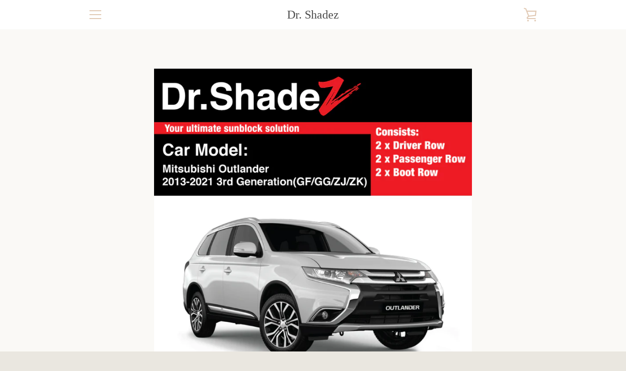

--- FILE ---
content_type: text/html; charset=utf-8
request_url: https://www.drshadez.com/products/mitsubishi-outlander-2013-2020-3rd-generation-gf-gg-zj-zk-japan-7-seater-crossover-customised-suv-window-magnetic-sunshades
body_size: 29552
content:


<!doctype html>
<!--[if IE 9]> <html class="ie9 supports-no-js" lang="en"> <![endif]-->
<!--[if (gt IE 9)|!(IE)]><!--> <html class="supports-no-js " lang="en"> <!--<![endif]-->
<head>
  <meta charset="utf-8">
  <meta http-equiv="X-UA-Compatible" content="IE=9,chrome=1">
  <meta name="viewport" content="width=device-width,initial-scale=1">
  <meta name="theme-color" content="#eb4f47">
  <link rel="canonical" href="https://www.drshadez.com/products/mitsubishi-outlander-2013-2020-3rd-generation-gf-gg-zj-zk-japan-7-seater-crossover-customised-suv-window-magnetic-sunshades">

  

  <title>
    Mitsubishi Outlander 2013-2020 3rd Gen GF GG ZJ ZK Magnetic Sunshades &ndash; Dr. Shadez
  </title>

  
    <meta name="description" content="Year Range: 2013 2014 2015 2016 2017 2018 2019 2020 2021 Product Description: Beat the heat by our in-house special customised high quality Magnetic Sunshades, it is crafted using the special selected small holes sun block fabric to reduce heat and harmful UV ray effectively. They are constructed using quality flexible">
  

  <!-- /snippets/social-meta-tags.liquid -->


  <meta property="og:type" content="product">
  <meta property="og:title" content="Mitsubishi Outlander 2013-2021 3rd Generation (GF/ GG/ ZJ/ ZK) Japan 7 Seater Crossover Customised SUV Window Magnetic Sunshades">
  
    <meta property="og:image" content="http://www.drshadez.com/cdn/shop/files/02RS_BK01_Mit-Outlander-2013-2021-3rdGen_grande.jpg?v=1734333248">
    <meta property="og:image:secure_url" content="https://www.drshadez.com/cdn/shop/files/02RS_BK01_Mit-Outlander-2013-2021-3rdGen_grande.jpg?v=1734333248">
  
    <meta property="og:image" content="http://www.drshadez.com/cdn/shop/files/02MS_BK06_Mit-Outlander-2013-2021-3rdGen_grande.jpg?v=1734333248">
    <meta property="og:image:secure_url" content="https://www.drshadez.com/cdn/shop/files/02MS_BK06_Mit-Outlander-2013-2021-3rdGen_grande.jpg?v=1734333248">
  
    <meta property="og:image" content="http://www.drshadez.com/cdn/shop/files/02MSRS_BK06_BK01_Mit-Outlander-2013-2021-3rdGen_grande.jpg?v=1734333248">
    <meta property="og:image:secure_url" content="https://www.drshadez.com/cdn/shop/files/02MSRS_BK06_BK01_Mit-Outlander-2013-2021-3rdGen_grande.jpg?v=1734333248">
  
  <meta property="og:description" content="Year Range:
2013 2014 2015 2016 2017 2018 2019 2020 2021
Product Description:
Beat the heat by our in-house special customised high quality Magnetic Sunshades, it is crafted using the special selected small holes sun block fabric to reduce heat and harmful UV ray effectively. They are constructed using quality flexible processed metal for it to stay in shape according to the car window and fold up (collapsible) for storage, inserted with solid permanent magnets with international standard high Neodymiun pull force, to ensure firm and strong holding power onto car window frame, and high nickel coating on the magnets to prevent corrosion caused by humid weather.
These Magnetic Sunshades unlike other car curtains or car blinds, they are easy snap onto window magnetically by simply put the perfectly fitted Magnetic Sunshades against the car windows and it automatically stick on by the built-in magnets! It is easy to remove and stored when they are not required. A perfect companion for car owners to beat the heat and increase in-car privacy. Magnetic Sunshades are perfect compliment even with the highest grade car window solar film such as 3M Crystalline, V-Kool, Huper Optik, etc, making in-car cosier and cooler.
As long in-car is less heated, you will need lesser air-condition, which in return, the reward is reducing fuel consumption, equal Save Gas and Save Money! Especially in the hot and humid summer countries, the highly turned-on air-conditioning system is one of the culprit of your petrol or diesel consumption. (Read Link)
Our Magnetic Shades not only reduce in-car heat, it as well prevent uninvited harmful insects especially mosquitoes, bee, etc from flying into the cars when the passenger&#39;s window winded down. It is highly recommended to parents with baby, toddlers and all ages of children sitting along the passenger&#39;s seat, especially when the kids are sleeping in the air-conditioned stationary idling car, where passenger&#39;s window needs to be winded down to prevent entrapment of carbon monoxide and let the oxygen flow into the car (Read Link).
Benefits:

In-house customised fitting according to the specific car windows.
Special selected quality smallest holes sunblock and UV block fabric and metal frame.
Solid permanent International standard magnets with nickel coating.
Reduce heat against hot sun during summer.
Reduce sun glare.
Reduce harmful UV Ray.
Increase in-car privacy.
Block mosquitos and other harmful insects from entering to the car when passenger&#39;s window wind down (Perfect for baby and toddler!)
Easy installation and remove (Magnetically snap on!).

Product Video: 

 IMPORTANT NOTE:
Only car models with direct metal window frames exposed can be attached directly with our magnetic sunshades. (For more information, please click HERE)
For car models with plastic window frames will need to stick on metal clips device provided to attach with out magnetic sunshades. (For more information, please click HERE)">
  <meta property="og:price:amount" content="59.95">
  <meta property="og:price:currency" content="SGD">


  <meta property="og:url" content="https://www.drshadez.com/products/mitsubishi-outlander-2013-2020-3rd-generation-gf-gg-zj-zk-japan-7-seater-crossover-customised-suv-window-magnetic-sunshades">

<meta property="og:site_name" content="Dr. Shadez">




  <meta name="twitter:card" content="summary">


  <meta name="twitter:title" content="Mitsubishi Outlander 2013-2021 3rd Generation (GF/ GG/ ZJ/ ZK) Japan 7 Seater Crossover Customised SUV Window Magnetic Sunshades">
  <meta name="twitter:description" content="Year Range: 2013 2014 2015 2016 2017 2018 2019 2020 2021 Product Description: Beat the heat by our in-house special customised high quali...">
  <meta name="twitter:image" content="https://www.drshadez.com/cdn/shop/files/02MSRS_BK06_BK01_Mit-Outlander-2013-2021-3rdGen_grande.jpg?v=1734333248">
  <meta name="twitter:image:width" content="600">
  <meta name="twitter:image:height" content="600">



  <script>window.performance && window.performance.mark && window.performance.mark('shopify.content_for_header.start');</script><meta id="shopify-digital-wallet" name="shopify-digital-wallet" content="/24509641/digital_wallets/dialog">
<meta name="shopify-checkout-api-token" content="c64e4b0ab6354f0a365f786e9b49dc90">
<meta id="in-context-paypal-metadata" data-shop-id="24509641" data-venmo-supported="false" data-environment="production" data-locale="en_US" data-paypal-v4="true" data-currency="SGD">
<link rel="alternate" type="application/json+oembed" href="https://www.drshadez.com/products/mitsubishi-outlander-2013-2020-3rd-generation-gf-gg-zj-zk-japan-7-seater-crossover-customised-suv-window-magnetic-sunshades.oembed">
<script async="async" src="/checkouts/internal/preloads.js?locale=en-SG"></script>
<link rel="preconnect" href="https://shop.app" crossorigin="anonymous">
<script async="async" src="https://shop.app/checkouts/internal/preloads.js?locale=en-SG&shop_id=24509641" crossorigin="anonymous"></script>
<script id="apple-pay-shop-capabilities" type="application/json">{"shopId":24509641,"countryCode":"SG","currencyCode":"SGD","merchantCapabilities":["supports3DS"],"merchantId":"gid:\/\/shopify\/Shop\/24509641","merchantName":"Dr. Shadez","requiredBillingContactFields":["postalAddress","email","phone"],"requiredShippingContactFields":["postalAddress","email","phone"],"shippingType":"shipping","supportedNetworks":["visa","masterCard","amex"],"total":{"type":"pending","label":"Dr. Shadez","amount":"1.00"},"shopifyPaymentsEnabled":true,"supportsSubscriptions":true}</script>
<script id="shopify-features" type="application/json">{"accessToken":"c64e4b0ab6354f0a365f786e9b49dc90","betas":["rich-media-storefront-analytics"],"domain":"www.drshadez.com","predictiveSearch":true,"shopId":24509641,"locale":"en"}</script>
<script>var Shopify = Shopify || {};
Shopify.shop = "drshadez.myshopify.com";
Shopify.locale = "en";
Shopify.currency = {"active":"SGD","rate":"1.0"};
Shopify.country = "SG";
Shopify.theme = {"name":"Narrative","id":5599690775,"schema_name":"Narrative","schema_version":"1.3.0","theme_store_id":829,"role":"main"};
Shopify.theme.handle = "null";
Shopify.theme.style = {"id":null,"handle":null};
Shopify.cdnHost = "www.drshadez.com/cdn";
Shopify.routes = Shopify.routes || {};
Shopify.routes.root = "/";</script>
<script type="module">!function(o){(o.Shopify=o.Shopify||{}).modules=!0}(window);</script>
<script>!function(o){function n(){var o=[];function n(){o.push(Array.prototype.slice.apply(arguments))}return n.q=o,n}var t=o.Shopify=o.Shopify||{};t.loadFeatures=n(),t.autoloadFeatures=n()}(window);</script>
<script>
  window.ShopifyPay = window.ShopifyPay || {};
  window.ShopifyPay.apiHost = "shop.app\/pay";
  window.ShopifyPay.redirectState = null;
</script>
<script id="shop-js-analytics" type="application/json">{"pageType":"product"}</script>
<script defer="defer" async type="module" src="//www.drshadez.com/cdn/shopifycloud/shop-js/modules/v2/client.init-shop-cart-sync_BT-GjEfc.en.esm.js"></script>
<script defer="defer" async type="module" src="//www.drshadez.com/cdn/shopifycloud/shop-js/modules/v2/chunk.common_D58fp_Oc.esm.js"></script>
<script defer="defer" async type="module" src="//www.drshadez.com/cdn/shopifycloud/shop-js/modules/v2/chunk.modal_xMitdFEc.esm.js"></script>
<script type="module">
  await import("//www.drshadez.com/cdn/shopifycloud/shop-js/modules/v2/client.init-shop-cart-sync_BT-GjEfc.en.esm.js");
await import("//www.drshadez.com/cdn/shopifycloud/shop-js/modules/v2/chunk.common_D58fp_Oc.esm.js");
await import("//www.drshadez.com/cdn/shopifycloud/shop-js/modules/v2/chunk.modal_xMitdFEc.esm.js");

  window.Shopify.SignInWithShop?.initShopCartSync?.({"fedCMEnabled":true,"windoidEnabled":true});

</script>
<script>
  window.Shopify = window.Shopify || {};
  if (!window.Shopify.featureAssets) window.Shopify.featureAssets = {};
  window.Shopify.featureAssets['shop-js'] = {"shop-cart-sync":["modules/v2/client.shop-cart-sync_DZOKe7Ll.en.esm.js","modules/v2/chunk.common_D58fp_Oc.esm.js","modules/v2/chunk.modal_xMitdFEc.esm.js"],"init-fed-cm":["modules/v2/client.init-fed-cm_B6oLuCjv.en.esm.js","modules/v2/chunk.common_D58fp_Oc.esm.js","modules/v2/chunk.modal_xMitdFEc.esm.js"],"shop-cash-offers":["modules/v2/client.shop-cash-offers_D2sdYoxE.en.esm.js","modules/v2/chunk.common_D58fp_Oc.esm.js","modules/v2/chunk.modal_xMitdFEc.esm.js"],"shop-login-button":["modules/v2/client.shop-login-button_QeVjl5Y3.en.esm.js","modules/v2/chunk.common_D58fp_Oc.esm.js","modules/v2/chunk.modal_xMitdFEc.esm.js"],"pay-button":["modules/v2/client.pay-button_DXTOsIq6.en.esm.js","modules/v2/chunk.common_D58fp_Oc.esm.js","modules/v2/chunk.modal_xMitdFEc.esm.js"],"shop-button":["modules/v2/client.shop-button_DQZHx9pm.en.esm.js","modules/v2/chunk.common_D58fp_Oc.esm.js","modules/v2/chunk.modal_xMitdFEc.esm.js"],"avatar":["modules/v2/client.avatar_BTnouDA3.en.esm.js"],"init-windoid":["modules/v2/client.init-windoid_CR1B-cfM.en.esm.js","modules/v2/chunk.common_D58fp_Oc.esm.js","modules/v2/chunk.modal_xMitdFEc.esm.js"],"init-shop-for-new-customer-accounts":["modules/v2/client.init-shop-for-new-customer-accounts_C_vY_xzh.en.esm.js","modules/v2/client.shop-login-button_QeVjl5Y3.en.esm.js","modules/v2/chunk.common_D58fp_Oc.esm.js","modules/v2/chunk.modal_xMitdFEc.esm.js"],"init-shop-email-lookup-coordinator":["modules/v2/client.init-shop-email-lookup-coordinator_BI7n9ZSv.en.esm.js","modules/v2/chunk.common_D58fp_Oc.esm.js","modules/v2/chunk.modal_xMitdFEc.esm.js"],"init-shop-cart-sync":["modules/v2/client.init-shop-cart-sync_BT-GjEfc.en.esm.js","modules/v2/chunk.common_D58fp_Oc.esm.js","modules/v2/chunk.modal_xMitdFEc.esm.js"],"shop-toast-manager":["modules/v2/client.shop-toast-manager_DiYdP3xc.en.esm.js","modules/v2/chunk.common_D58fp_Oc.esm.js","modules/v2/chunk.modal_xMitdFEc.esm.js"],"init-customer-accounts":["modules/v2/client.init-customer-accounts_D9ZNqS-Q.en.esm.js","modules/v2/client.shop-login-button_QeVjl5Y3.en.esm.js","modules/v2/chunk.common_D58fp_Oc.esm.js","modules/v2/chunk.modal_xMitdFEc.esm.js"],"init-customer-accounts-sign-up":["modules/v2/client.init-customer-accounts-sign-up_iGw4briv.en.esm.js","modules/v2/client.shop-login-button_QeVjl5Y3.en.esm.js","modules/v2/chunk.common_D58fp_Oc.esm.js","modules/v2/chunk.modal_xMitdFEc.esm.js"],"shop-follow-button":["modules/v2/client.shop-follow-button_CqMgW2wH.en.esm.js","modules/v2/chunk.common_D58fp_Oc.esm.js","modules/v2/chunk.modal_xMitdFEc.esm.js"],"checkout-modal":["modules/v2/client.checkout-modal_xHeaAweL.en.esm.js","modules/v2/chunk.common_D58fp_Oc.esm.js","modules/v2/chunk.modal_xMitdFEc.esm.js"],"shop-login":["modules/v2/client.shop-login_D91U-Q7h.en.esm.js","modules/v2/chunk.common_D58fp_Oc.esm.js","modules/v2/chunk.modal_xMitdFEc.esm.js"],"lead-capture":["modules/v2/client.lead-capture_BJmE1dJe.en.esm.js","modules/v2/chunk.common_D58fp_Oc.esm.js","modules/v2/chunk.modal_xMitdFEc.esm.js"],"payment-terms":["modules/v2/client.payment-terms_Ci9AEqFq.en.esm.js","modules/v2/chunk.common_D58fp_Oc.esm.js","modules/v2/chunk.modal_xMitdFEc.esm.js"]};
</script>
<script>(function() {
  var isLoaded = false;
  function asyncLoad() {
    if (isLoaded) return;
    isLoaded = true;
    var urls = ["https:\/\/socialsharediscount.aaawebstore.com\/appfiles\/aaa-social-sh-script-1.js?shop=drshadez.myshopify.com","\/\/cdn.shopify.com\/proxy\/aed2a506dcb8ca21dfefe411201cde79192b432864400a2041082491bc606437\/api.goaffpro.com\/loader.js?shop=drshadez.myshopify.com\u0026sp-cache-control=cHVibGljLCBtYXgtYWdlPTkwMA"];
    for (var i = 0; i < urls.length; i++) {
      var s = document.createElement('script');
      s.type = 'text/javascript';
      s.async = true;
      s.src = urls[i];
      var x = document.getElementsByTagName('script')[0];
      x.parentNode.insertBefore(s, x);
    }
  };
  if(window.attachEvent) {
    window.attachEvent('onload', asyncLoad);
  } else {
    window.addEventListener('load', asyncLoad, false);
  }
})();</script>
<script id="__st">var __st={"a":24509641,"offset":28800,"reqid":"c79c01b0-4be0-4a02-93ec-1f48cfe70497-1769218809","pageurl":"www.drshadez.com\/products\/mitsubishi-outlander-2013-2020-3rd-generation-gf-gg-zj-zk-japan-7-seater-crossover-customised-suv-window-magnetic-sunshades","u":"6862156a746a","p":"product","rtyp":"product","rid":4778184671303};</script>
<script>window.ShopifyPaypalV4VisibilityTracking = true;</script>
<script id="captcha-bootstrap">!function(){'use strict';const t='contact',e='account',n='new_comment',o=[[t,t],['blogs',n],['comments',n],[t,'customer']],c=[[e,'customer_login'],[e,'guest_login'],[e,'recover_customer_password'],[e,'create_customer']],r=t=>t.map((([t,e])=>`form[action*='/${t}']:not([data-nocaptcha='true']) input[name='form_type'][value='${e}']`)).join(','),a=t=>()=>t?[...document.querySelectorAll(t)].map((t=>t.form)):[];function s(){const t=[...o],e=r(t);return a(e)}const i='password',u='form_key',d=['recaptcha-v3-token','g-recaptcha-response','h-captcha-response',i],f=()=>{try{return window.sessionStorage}catch{return}},m='__shopify_v',_=t=>t.elements[u];function p(t,e,n=!1){try{const o=window.sessionStorage,c=JSON.parse(o.getItem(e)),{data:r}=function(t){const{data:e,action:n}=t;return t[m]||n?{data:e,action:n}:{data:t,action:n}}(c);for(const[e,n]of Object.entries(r))t.elements[e]&&(t.elements[e].value=n);n&&o.removeItem(e)}catch(o){console.error('form repopulation failed',{error:o})}}const l='form_type',E='cptcha';function T(t){t.dataset[E]=!0}const w=window,h=w.document,L='Shopify',v='ce_forms',y='captcha';let A=!1;((t,e)=>{const n=(g='f06e6c50-85a8-45c8-87d0-21a2b65856fe',I='https://cdn.shopify.com/shopifycloud/storefront-forms-hcaptcha/ce_storefront_forms_captcha_hcaptcha.v1.5.2.iife.js',D={infoText:'Protected by hCaptcha',privacyText:'Privacy',termsText:'Terms'},(t,e,n)=>{const o=w[L][v],c=o.bindForm;if(c)return c(t,g,e,D).then(n);var r;o.q.push([[t,g,e,D],n]),r=I,A||(h.body.append(Object.assign(h.createElement('script'),{id:'captcha-provider',async:!0,src:r})),A=!0)});var g,I,D;w[L]=w[L]||{},w[L][v]=w[L][v]||{},w[L][v].q=[],w[L][y]=w[L][y]||{},w[L][y].protect=function(t,e){n(t,void 0,e),T(t)},Object.freeze(w[L][y]),function(t,e,n,w,h,L){const[v,y,A,g]=function(t,e,n){const i=e?o:[],u=t?c:[],d=[...i,...u],f=r(d),m=r(i),_=r(d.filter((([t,e])=>n.includes(e))));return[a(f),a(m),a(_),s()]}(w,h,L),I=t=>{const e=t.target;return e instanceof HTMLFormElement?e:e&&e.form},D=t=>v().includes(t);t.addEventListener('submit',(t=>{const e=I(t);if(!e)return;const n=D(e)&&!e.dataset.hcaptchaBound&&!e.dataset.recaptchaBound,o=_(e),c=g().includes(e)&&(!o||!o.value);(n||c)&&t.preventDefault(),c&&!n&&(function(t){try{if(!f())return;!function(t){const e=f();if(!e)return;const n=_(t);if(!n)return;const o=n.value;o&&e.removeItem(o)}(t);const e=Array.from(Array(32),(()=>Math.random().toString(36)[2])).join('');!function(t,e){_(t)||t.append(Object.assign(document.createElement('input'),{type:'hidden',name:u})),t.elements[u].value=e}(t,e),function(t,e){const n=f();if(!n)return;const o=[...t.querySelectorAll(`input[type='${i}']`)].map((({name:t})=>t)),c=[...d,...o],r={};for(const[a,s]of new FormData(t).entries())c.includes(a)||(r[a]=s);n.setItem(e,JSON.stringify({[m]:1,action:t.action,data:r}))}(t,e)}catch(e){console.error('failed to persist form',e)}}(e),e.submit())}));const S=(t,e)=>{t&&!t.dataset[E]&&(n(t,e.some((e=>e===t))),T(t))};for(const o of['focusin','change'])t.addEventListener(o,(t=>{const e=I(t);D(e)&&S(e,y())}));const B=e.get('form_key'),M=e.get(l),P=B&&M;t.addEventListener('DOMContentLoaded',(()=>{const t=y();if(P)for(const e of t)e.elements[l].value===M&&p(e,B);[...new Set([...A(),...v().filter((t=>'true'===t.dataset.shopifyCaptcha))])].forEach((e=>S(e,t)))}))}(h,new URLSearchParams(w.location.search),n,t,e,['guest_login'])})(!0,!0)}();</script>
<script integrity="sha256-4kQ18oKyAcykRKYeNunJcIwy7WH5gtpwJnB7kiuLZ1E=" data-source-attribution="shopify.loadfeatures" defer="defer" src="//www.drshadez.com/cdn/shopifycloud/storefront/assets/storefront/load_feature-a0a9edcb.js" crossorigin="anonymous"></script>
<script crossorigin="anonymous" defer="defer" src="//www.drshadez.com/cdn/shopifycloud/storefront/assets/shopify_pay/storefront-65b4c6d7.js?v=20250812"></script>
<script data-source-attribution="shopify.dynamic_checkout.dynamic.init">var Shopify=Shopify||{};Shopify.PaymentButton=Shopify.PaymentButton||{isStorefrontPortableWallets:!0,init:function(){window.Shopify.PaymentButton.init=function(){};var t=document.createElement("script");t.src="https://www.drshadez.com/cdn/shopifycloud/portable-wallets/latest/portable-wallets.en.js",t.type="module",document.head.appendChild(t)}};
</script>
<script data-source-attribution="shopify.dynamic_checkout.buyer_consent">
  function portableWalletsHideBuyerConsent(e){var t=document.getElementById("shopify-buyer-consent"),n=document.getElementById("shopify-subscription-policy-button");t&&n&&(t.classList.add("hidden"),t.setAttribute("aria-hidden","true"),n.removeEventListener("click",e))}function portableWalletsShowBuyerConsent(e){var t=document.getElementById("shopify-buyer-consent"),n=document.getElementById("shopify-subscription-policy-button");t&&n&&(t.classList.remove("hidden"),t.removeAttribute("aria-hidden"),n.addEventListener("click",e))}window.Shopify?.PaymentButton&&(window.Shopify.PaymentButton.hideBuyerConsent=portableWalletsHideBuyerConsent,window.Shopify.PaymentButton.showBuyerConsent=portableWalletsShowBuyerConsent);
</script>
<script data-source-attribution="shopify.dynamic_checkout.cart.bootstrap">document.addEventListener("DOMContentLoaded",(function(){function t(){return document.querySelector("shopify-accelerated-checkout-cart, shopify-accelerated-checkout")}if(t())Shopify.PaymentButton.init();else{new MutationObserver((function(e,n){t()&&(Shopify.PaymentButton.init(),n.disconnect())})).observe(document.body,{childList:!0,subtree:!0})}}));
</script>
<link id="shopify-accelerated-checkout-styles" rel="stylesheet" media="screen" href="https://www.drshadez.com/cdn/shopifycloud/portable-wallets/latest/accelerated-checkout-backwards-compat.css" crossorigin="anonymous">
<style id="shopify-accelerated-checkout-cart">
        #shopify-buyer-consent {
  margin-top: 1em;
  display: inline-block;
  width: 100%;
}

#shopify-buyer-consent.hidden {
  display: none;
}

#shopify-subscription-policy-button {
  background: none;
  border: none;
  padding: 0;
  text-decoration: underline;
  font-size: inherit;
  cursor: pointer;
}

#shopify-subscription-policy-button::before {
  box-shadow: none;
}

      </style>

<script>window.performance && window.performance.mark && window.performance.mark('shopify.content_for_header.end');</script>

  







<style>

/* ------------------------ Critical Helper Classes ------------------------- */
.critical-hide {
  display: none;
}

.critical-clear {
  opacity: 0;
  visibility: hidden;
}

.drawer-cover {
  opacity: 0;
}

.main-content .shopify-section {
  display: none;
}

.main-content .shopify-section:first-child {
  display: inherit;
}

body:not(.template-index) .main-content {
  opacity: 0;
}


/* ----------------------------- Global Styles ------------------------------ */
*, *::before, *::after {
  box-sizing: border-box;
}

html {
  font-size: 62.5%;
  background-color: #faf9f6;
}

body {
  margin: 0;
  font-size: 1.6rem;
  font-family: 'Avenir', 'HelveticaNeue', 'Helvetica Neue', Helvetica, Arial, sans-serif;
  color: #4a4a4a;
  line-height: 1.625;
}

.page-width {
  max-width: 980px;
  padding: 0 20px;
  margin: 0 auto;
}

/* ---------------------------- Helper Classes ------------------------------ */
.visually-hidden,
.icon__fallback-text {
  position: absolute !important;
  overflow: hidden;
  clip: rect(0 0 0 0);
  height: 1px;
  width: 1px;
  padding: 0;
  border: 0;
}

/* ----------------------------- Typography --------------------------------- */
body {
  -webkit-font-smoothing: antialiased;
  -webkit-text-size-adjust: 100%;
}

.h4 {
  letter-spacing: inherit;
  text-transform: inherit;
  font-family: Baskerville MT, 'Baskerville Old Face', 'Hoefler Text', Garamond, 'Times New Roman', serif;
  font-weight: 400;
}


.h4 a {
  color: inherit;
  text-decoration: none;
  font-weight: inherit;
}

.h4 {
  font-size: 2.2rem;
}

@media only screen and (min-width: 750px) {
  .h4 {
    font-size: 2.4rem;
    line-height: 1.5;
  }
}

/* ------------------------------ Buttons ----------------------------------- */
.btn,
.btn--secondary {
  -moz-user-select: "none";
  -ms-user-select: "none";
  -webkit-user-select: "none";
  user-select: "none";
  -webkit-appearance: none;
  -moz-appearance: none;
  appearance: none;
  display: inline-block;
  position: relative;
  width: auto;
  background-color: #eb4f47;
  border-radius: 0;
  color: #ffffff;
  border: 2px solid #eb4f47;
  font-size: 1.4rem;
  font-weight: 700;
  letter-spacing: 1.5px;
  text-decoration: none;
  text-align: center;
  text-transform: uppercase;
  padding: 10px 30px;
  line-height: 2.2;
  vertical-align: middle;
  cursor: pointer;
  transition: outline 0.1s linear;
  box-sizing: border-box;
}

.btn--square {
  width: 50px;
  height: 50px;
  padding: 0;
  text-align: center;
  line-height: 50px;
}

.btn--clear {
  position: relative;
  background-color: transparent;
  border: 0;
  color: #4a4a4a;
  transition: 0.15s opacity ease-out;
}

.btn--clear:hover::after,
.btn--clear::after {
  outline: 0 !important;
}

.btn::after,
.btn--secondary::after {
  content: '';
  display: block;
  position: absolute;
  top: 0;
  left: 0;
  width: 100%;
  height: 100%;
  outline: 2px solid #eb4f47;
  transition: outline 0.1s linear;
}

/* -------------------------------- Icons ----------------------------------- */
.icon {
  display: inline-block;
  width: 20px;
  height: 20px;
  vertical-align: middle;
}

/* ----------------------------- Site Header -------------------------------- */
.site-header {
  position: relative;
  transition: transform 0.25s ease-out;
  z-index: 10;
}

.site-header--transparent,
.site-header--homepage {
  position: absolute;
  top: 0;
  left: 0;
  right: 0;
  z-index: 10;
}

.site-header__wrapper {
  position: relative;
  min-height: 60px;
  width: 100%;
  background-color: #fff;
  z-index: 10;
}

.site-header--transparent .site-header__wrapper {
  background-color: transparent;
}

.site-header__wrapper svg {
  fill: #e1c9b4;
}

.site-header__wrapper--transitioning {
  transition: background-color 0.25s ease-out, margin-top 0.25s ease-out;
}

.announcement-bar {
  display: none;
  text-align: center;
  position: relative;
  text-decoration: none;
  z-index: 10;
}

.announcement-bar--visible {
  display: block;
}

.announcement-bar__message {
  font-size: 16px;
  font-weight: 400;
  padding: 10px 20px;
  margin-bottom: 0;
}

.announcement-bar__message .icon {
  fill: currentColor;
}

.announcement-bar__close {
  position: absolute;
  right: 20px;
  padding: 0;
  width: 30px;
  height: 30px;
  line-height: 100%;
  top: 50%;
  -ms-transform: translateY(-50%);
  -webkit-transform: translateY(-50%);
  transform: translateY(-50%);
}

.announcement-bar__close .icon {
  width: 12px;
  height: 12px;
  fill: currentColor;
}

.site-header-sections {
  display: -webkit-flex;
  display: -ms-flexbox;
  display: flex;
  width: 100%;
  -ms-flex-align: center;
  -webkit-align-items: center;
  -moz-align-items: center;
  -ms-align-items: center;
  -o-align-items: center;
  align-items: center;
  min-height: 60px;
}

.site-header__section--title {
  display: -webkit-flex;
  display: -ms-flexbox;
  display: flex;
  width: 100%;
  -webkit-justify-content: center;
  -ms-justify-content: center;
  justify-content: center;
}

.ie9 .site-header__section--title {
  width: 100%;
  padding: 10px 0 2px;
  text-align: center;
}

.site-header__logo-wrapper {
  display: inline-block;
  margin: 0;
  padding: 10px 0;
  text-align: center;
  line-height: 1.2;
}

.site-header__logo {
  display: block;
}

.site-header__logo-image {
  display: block;
  margin: 0 auto;
}

.site-header--transparent .site-header__logo-image {
  display: none;
}

@media only screen and (max-width: 749px) {
  .site-header__logo-image {
    max-height: 30px;
  }
}

.site-header__logo-image--transparent {
  display: none;
}

.site-header--transparent .site-header__logo-image--transparent {
  display: block;
}

.navigation-open .site-header__logo-image--transparent,
html.supports-no-js .site-header__logo-image--transparent {
  display: none;
}

.site-header__cart svg {
  width: 22px;
  height: 30px;
  margin: -2px 0 0 -2px;
}

@media only screen and (min-width: 750px) {
  .site-header__cart svg {
    width: 26px;
  }
}

.site-header__cart::after {
  border-color: #4a4a4a;
}

.site-header__cart-bubble {
  position: absolute;
  top: 15px;
  right: 10px;
  width: 10px;
  height: 10px;
  background-color: #eb4f47;
  border-radius: 50%;
  opacity: 0;
  transition: all 0.25s ease-out;
  -ms-transform: scale(0);
  -webkit-transform: scale(0);
  transform: scale(0);
}

@media only screen and (min-width: 750px) {
  .site-header__cart-bubble {
    top:15px;
    right: 9px;
  }
}

.site-header__cart .site-header__cart-bubble {
  top: 13px;
}

@media only screen and (min-width: 750px) {
  .site-header__cart .site-header__cart-bubble {
    top: 12px;
  }
}

.site-header__cart-bubble--visible {
  opacity: 1;
  -ms-transform: scale(1);
  -webkit-transform: scale(1);
  transform: scale(1);
}

.burger-icon {
  display: block;
  height: 2px;
  width: 16px;
  left: 50%;
  margin-left: -8px;
  background: #e1c9b4;
  position: absolute;
  transition: all 0.25s ease-out;
}

@media only screen and (min-width: 750px) {
  .burger-icon {
    height:2px;
    width: 24px;
    left: 50%;
    margin-left: -12px;
  }
}

.burger-icon--top {
  top: 18px;
}

@media only screen and (min-width: 750px) {
  .burger-icon--top {
    top: 16px;
  }
}

.site-header__navigation--active .burger-icon--top {
  top: 25px;
  transform: rotate(45deg);
}

.burger-icon--mid {
  top: 24px;
}

@media only screen and (min-width: 750px) {
  .burger-icon--mid {
    top: 24px;
  }
}

.site-header__navigation--active .burger-icon--mid {
  opacity: 0;
}

.burger-icon--bottom {
  top: 30px;
}

@media only screen and (min-width: 750px) {
  .burger-icon--bottom {
    top: 32px;
  }
}

.site-header__navigation--active .burger-icon--bottom {
  top: 25px;
  transform: rotate(-45deg);
}

.site-header__navigation {
  position: relative;
}

.site-header__navigation svg {
  width: 20px;
  height: 30px;
}

.site-header__navigation::after {
  border-color: #4a4a4a;
}

/* ----------------------------- Slideshow --------------------------------- */
.slideshow {
  display: -webkit-flex;
  display: -ms-flexbox;
  display: flex;
  width: 100%;
  position: relative;
  overflow: hidden;
  height: calc(100vh - 35px);
  background-color: #dfd8c5;
}

.slideshow__slide {
  position: absolute;
  height: 100%;
  width: 100%;
  opacity: 0;
  z-index: 0;
  transition: all 0.5s cubic-bezier(0, 0, 0, 1);
}

.slideshow__slide--active {
  transition: all 0.5s cubic-bezier(0, 0, 0, 1);
  opacity: 1;
  z-index: 2;
}

.slideshow__overlay::before {
  content: '';
  position: absolute;
  top: 0;
  right: 0;
  bottom: 0;
  left: 0;
  z-index: 3;
}

.slideshow__image {
  height: 100%;
  width: 100%;
  object-fit: cover;
  z-index: 1;
  transition: opacity 0.8s cubic-bezier(0.44, 0.13, 0.48, 0.87),filter 400ms,-webkit-filter 400ms;
  font-family: "object-fit: cover";
}

.slideshow__image .placeholder-svg {
  display: block;
  fill: rgba(74,74,74,0.35);
  background-color: #f1eee6;
  position: absolute;
  top: 50%;
  left: 50%;
  height: 100%;
  width: auto;
  max-height: none;
  max-width: none;
  -ms-transform: translate(-50%, -50%);
  -webkit-transform: translate(-50%, -50%);
  transform: translate(-50%, -50%);
}

.slideshow__image .placeholder-background {
  background-color: #faf9f6;
  position: absolute;
  top: 0;
  right: 0;
  bottom: 0;
  left: 0;
}
</style>

  


  


<link title="theme" rel="preload" href="//www.drshadez.com/cdn/shop/t/2/assets/theme.scss.css?v=12470818802175310311738728501" as="style">
<noscript><link rel="stylesheet" href="//www.drshadez.com/cdn/shop/t/2/assets/theme.scss.css?v=12470818802175310311738728501"></noscript>

<script>
/*! loadCSS. [c]2017 Filament Group, Inc. MIT License */
!function(a){"use strict";var b=function(b,c,d){function e(a){return h.body?a():void setTimeout(function(){e(a)})}function f(){i.addEventListener&&i.removeEventListener("load",f);if(!Shopify.designMode)i.media=d||"all"}var g,h=a.document,i=h.createElement("link");if(c)g=c;else{var j=(h.body||h.getElementsByTagName("head")[0]).childNodes;g=j[j.length-1]}var k=h.styleSheets;i.rel="stylesheet",i.href=b,i.media=Shopify.designMode?d||"all":"only x",e(function(){g.parentNode.insertBefore(i,c?g:g.nextSibling)});var l=function(a){for(var b=i.href,c=k.length;c--;)if(k[c].href===b)return a();setTimeout(function(){l(a)})};return i.addEventListener&&i.addEventListener("load",f),i.onloadcssdefined=l,l(f),i};"undefined"!=typeof exports?exports.loadCSS=b:a.loadCSS=b}("undefined"!=typeof global?global:this);
/*! onloadCSS. (onload callback for loadCSS) [c]2017 Filament Group, Inc. MIT License */
function onloadCSS(a,b){function c(){!d&&b&&(d=!0,b.call(a))}var d;a.addEventListener&&a.addEventListener("load",c),a.attachEvent&&a.attachEvent("onload",c),"isApplicationInstalled"in navigator&&"onloadcssdefined"in a&&a.onloadcssdefined(c)}

// Insert our stylesheet before our preload <link> tag
var preload = document.querySelector('link[href="//www.drshadez.com/cdn/shop/t/2/assets/theme.scss.css?v=12470818802175310311738728501"]');
var stylesheet = loadCSS('//www.drshadez.com/cdn/shop/t/2/assets/theme.scss.css?v=12470818802175310311738728501', preload);
// Create a property to easily detect if the stylesheet is done loading
onloadCSS(stylesheet, function() { stylesheet.loaded = true; });
</script>

  <script>
    var theme = {
      stylesheet: "//www.drshadez.com/cdn/shop/t/2/assets/theme.scss.css?v=12470818802175310311738728501",
      strings: {
        addToCart: "Add to Cart",
        soldOut: "Sold Out",
        unavailable: "Unavailable",
        addItemSuccess: "Item added to cart!",
        cartError: "There was an error while updating your cart. Please try again.",
        cartQuantityError: "You can only add [quantity] [title] to your cart.",
        newsletter: {
          blankError: "Email can\u0026#39;t be blank.",
          invalidError: "Please enter a valid email address."
        },
        map: {
          zeroResults: "No results for that address",
          overQueryLimit: "You have exceeded the Google API usage limit. Consider upgrading to a \u003ca href=\"https:\/\/developers.google.com\/maps\/premium\/usage-limits\"\u003ePremium Plan\u003c\/a\u003e.",
          authError: "There was a problem authenticating your Google Maps API Key.",
          addressError: "Error looking up that address"
        }
      },
      isOnline: true,
      moneyFormat: "${{amount}}",
      mediaQuerySmall: 750,
      mediaQueryMedium: 990
    };

    

    document.documentElement.className = document.documentElement.className.replace('supports-no-js', '');
  </script>

  <!--[if lte IE 9]><script src="//www.drshadez.com/cdn/shop/t/2/assets/polyfills.js?v=139579457058596345501507905849"></script><![endif]-->

  <!--[if (gt IE 9)|!(IE)]><!--><script src="//www.drshadez.com/cdn/shop/t/2/assets/lazysizes.min.js?v=62480953726719776521507905854" async="async"></script><!--<![endif]-->
  <!--[if lte IE 9]><script src="//www.drshadez.com/cdn/shop/t/2/assets/lazysizes.min.js?v=62480953726719776521507905854"></script><![endif]-->

  <!--[if (gt IE 9)|!(IE)]><!--><script src="//www.drshadez.com/cdn/shop/t/2/assets/theme.min.js?v=126220108615434920571507905855" defer="defer"></script><!--<![endif]-->
  <!--[if lte IE 9]><script src="//www.drshadez.com/cdn/shop/t/2/assets/theme.min.js?v=126220108615434920571507905855"></script><![endif]-->

  <!--[if (gt IE 9)|!(IE)]><!--><script src="//www.drshadez.com/cdn/shop/t/2/assets/custom.js?v=101612360477050417211507905849" defer="defer"></script><!--<![endif]-->
  <!--[if lte IE 9]><script src="//www.drshadez.com/cdn/shop/t/2/assets/custom.js?v=101612360477050417211507905849"></script><![endif]-->
<link href="https://monorail-edge.shopifysvc.com" rel="dns-prefetch">
<script>(function(){if ("sendBeacon" in navigator && "performance" in window) {try {var session_token_from_headers = performance.getEntriesByType('navigation')[0].serverTiming.find(x => x.name == '_s').description;} catch {var session_token_from_headers = undefined;}var session_cookie_matches = document.cookie.match(/_shopify_s=([^;]*)/);var session_token_from_cookie = session_cookie_matches && session_cookie_matches.length === 2 ? session_cookie_matches[1] : "";var session_token = session_token_from_headers || session_token_from_cookie || "";function handle_abandonment_event(e) {var entries = performance.getEntries().filter(function(entry) {return /monorail-edge.shopifysvc.com/.test(entry.name);});if (!window.abandonment_tracked && entries.length === 0) {window.abandonment_tracked = true;var currentMs = Date.now();var navigation_start = performance.timing.navigationStart;var payload = {shop_id: 24509641,url: window.location.href,navigation_start,duration: currentMs - navigation_start,session_token,page_type: "product"};window.navigator.sendBeacon("https://monorail-edge.shopifysvc.com/v1/produce", JSON.stringify({schema_id: "online_store_buyer_site_abandonment/1.1",payload: payload,metadata: {event_created_at_ms: currentMs,event_sent_at_ms: currentMs}}));}}window.addEventListener('pagehide', handle_abandonment_event);}}());</script>
<script id="web-pixels-manager-setup">(function e(e,d,r,n,o){if(void 0===o&&(o={}),!Boolean(null===(a=null===(i=window.Shopify)||void 0===i?void 0:i.analytics)||void 0===a?void 0:a.replayQueue)){var i,a;window.Shopify=window.Shopify||{};var t=window.Shopify;t.analytics=t.analytics||{};var s=t.analytics;s.replayQueue=[],s.publish=function(e,d,r){return s.replayQueue.push([e,d,r]),!0};try{self.performance.mark("wpm:start")}catch(e){}var l=function(){var e={modern:/Edge?\/(1{2}[4-9]|1[2-9]\d|[2-9]\d{2}|\d{4,})\.\d+(\.\d+|)|Firefox\/(1{2}[4-9]|1[2-9]\d|[2-9]\d{2}|\d{4,})\.\d+(\.\d+|)|Chrom(ium|e)\/(9{2}|\d{3,})\.\d+(\.\d+|)|(Maci|X1{2}).+ Version\/(15\.\d+|(1[6-9]|[2-9]\d|\d{3,})\.\d+)([,.]\d+|)( \(\w+\)|)( Mobile\/\w+|) Safari\/|Chrome.+OPR\/(9{2}|\d{3,})\.\d+\.\d+|(CPU[ +]OS|iPhone[ +]OS|CPU[ +]iPhone|CPU IPhone OS|CPU iPad OS)[ +]+(15[._]\d+|(1[6-9]|[2-9]\d|\d{3,})[._]\d+)([._]\d+|)|Android:?[ /-](13[3-9]|1[4-9]\d|[2-9]\d{2}|\d{4,})(\.\d+|)(\.\d+|)|Android.+Firefox\/(13[5-9]|1[4-9]\d|[2-9]\d{2}|\d{4,})\.\d+(\.\d+|)|Android.+Chrom(ium|e)\/(13[3-9]|1[4-9]\d|[2-9]\d{2}|\d{4,})\.\d+(\.\d+|)|SamsungBrowser\/([2-9]\d|\d{3,})\.\d+/,legacy:/Edge?\/(1[6-9]|[2-9]\d|\d{3,})\.\d+(\.\d+|)|Firefox\/(5[4-9]|[6-9]\d|\d{3,})\.\d+(\.\d+|)|Chrom(ium|e)\/(5[1-9]|[6-9]\d|\d{3,})\.\d+(\.\d+|)([\d.]+$|.*Safari\/(?![\d.]+ Edge\/[\d.]+$))|(Maci|X1{2}).+ Version\/(10\.\d+|(1[1-9]|[2-9]\d|\d{3,})\.\d+)([,.]\d+|)( \(\w+\)|)( Mobile\/\w+|) Safari\/|Chrome.+OPR\/(3[89]|[4-9]\d|\d{3,})\.\d+\.\d+|(CPU[ +]OS|iPhone[ +]OS|CPU[ +]iPhone|CPU IPhone OS|CPU iPad OS)[ +]+(10[._]\d+|(1[1-9]|[2-9]\d|\d{3,})[._]\d+)([._]\d+|)|Android:?[ /-](13[3-9]|1[4-9]\d|[2-9]\d{2}|\d{4,})(\.\d+|)(\.\d+|)|Mobile Safari.+OPR\/([89]\d|\d{3,})\.\d+\.\d+|Android.+Firefox\/(13[5-9]|1[4-9]\d|[2-9]\d{2}|\d{4,})\.\d+(\.\d+|)|Android.+Chrom(ium|e)\/(13[3-9]|1[4-9]\d|[2-9]\d{2}|\d{4,})\.\d+(\.\d+|)|Android.+(UC? ?Browser|UCWEB|U3)[ /]?(15\.([5-9]|\d{2,})|(1[6-9]|[2-9]\d|\d{3,})\.\d+)\.\d+|SamsungBrowser\/(5\.\d+|([6-9]|\d{2,})\.\d+)|Android.+MQ{2}Browser\/(14(\.(9|\d{2,})|)|(1[5-9]|[2-9]\d|\d{3,})(\.\d+|))(\.\d+|)|K[Aa][Ii]OS\/(3\.\d+|([4-9]|\d{2,})\.\d+)(\.\d+|)/},d=e.modern,r=e.legacy,n=navigator.userAgent;return n.match(d)?"modern":n.match(r)?"legacy":"unknown"}(),u="modern"===l?"modern":"legacy",c=(null!=n?n:{modern:"",legacy:""})[u],f=function(e){return[e.baseUrl,"/wpm","/b",e.hashVersion,"modern"===e.buildTarget?"m":"l",".js"].join("")}({baseUrl:d,hashVersion:r,buildTarget:u}),m=function(e){var d=e.version,r=e.bundleTarget,n=e.surface,o=e.pageUrl,i=e.monorailEndpoint;return{emit:function(e){var a=e.status,t=e.errorMsg,s=(new Date).getTime(),l=JSON.stringify({metadata:{event_sent_at_ms:s},events:[{schema_id:"web_pixels_manager_load/3.1",payload:{version:d,bundle_target:r,page_url:o,status:a,surface:n,error_msg:t},metadata:{event_created_at_ms:s}}]});if(!i)return console&&console.warn&&console.warn("[Web Pixels Manager] No Monorail endpoint provided, skipping logging."),!1;try{return self.navigator.sendBeacon.bind(self.navigator)(i,l)}catch(e){}var u=new XMLHttpRequest;try{return u.open("POST",i,!0),u.setRequestHeader("Content-Type","text/plain"),u.send(l),!0}catch(e){return console&&console.warn&&console.warn("[Web Pixels Manager] Got an unhandled error while logging to Monorail."),!1}}}}({version:r,bundleTarget:l,surface:e.surface,pageUrl:self.location.href,monorailEndpoint:e.monorailEndpoint});try{o.browserTarget=l,function(e){var d=e.src,r=e.async,n=void 0===r||r,o=e.onload,i=e.onerror,a=e.sri,t=e.scriptDataAttributes,s=void 0===t?{}:t,l=document.createElement("script"),u=document.querySelector("head"),c=document.querySelector("body");if(l.async=n,l.src=d,a&&(l.integrity=a,l.crossOrigin="anonymous"),s)for(var f in s)if(Object.prototype.hasOwnProperty.call(s,f))try{l.dataset[f]=s[f]}catch(e){}if(o&&l.addEventListener("load",o),i&&l.addEventListener("error",i),u)u.appendChild(l);else{if(!c)throw new Error("Did not find a head or body element to append the script");c.appendChild(l)}}({src:f,async:!0,onload:function(){if(!function(){var e,d;return Boolean(null===(d=null===(e=window.Shopify)||void 0===e?void 0:e.analytics)||void 0===d?void 0:d.initialized)}()){var d=window.webPixelsManager.init(e)||void 0;if(d){var r=window.Shopify.analytics;r.replayQueue.forEach((function(e){var r=e[0],n=e[1],o=e[2];d.publishCustomEvent(r,n,o)})),r.replayQueue=[],r.publish=d.publishCustomEvent,r.visitor=d.visitor,r.initialized=!0}}},onerror:function(){return m.emit({status:"failed",errorMsg:"".concat(f," has failed to load")})},sri:function(e){var d=/^sha384-[A-Za-z0-9+/=]+$/;return"string"==typeof e&&d.test(e)}(c)?c:"",scriptDataAttributes:o}),m.emit({status:"loading"})}catch(e){m.emit({status:"failed",errorMsg:(null==e?void 0:e.message)||"Unknown error"})}}})({shopId: 24509641,storefrontBaseUrl: "https://www.drshadez.com",extensionsBaseUrl: "https://extensions.shopifycdn.com/cdn/shopifycloud/web-pixels-manager",monorailEndpoint: "https://monorail-edge.shopifysvc.com/unstable/produce_batch",surface: "storefront-renderer",enabledBetaFlags: ["2dca8a86"],webPixelsConfigList: [{"id":"604569671","configuration":"{\"shop\":\"drshadez.myshopify.com\",\"cookie_duration\":\"604800\"}","eventPayloadVersion":"v1","runtimeContext":"STRICT","scriptVersion":"a2e7513c3708f34b1f617d7ce88f9697","type":"APP","apiClientId":2744533,"privacyPurposes":["ANALYTICS","MARKETING"],"dataSharingAdjustments":{"protectedCustomerApprovalScopes":["read_customer_address","read_customer_email","read_customer_name","read_customer_personal_data","read_customer_phone"]}},{"id":"shopify-app-pixel","configuration":"{}","eventPayloadVersion":"v1","runtimeContext":"STRICT","scriptVersion":"0450","apiClientId":"shopify-pixel","type":"APP","privacyPurposes":["ANALYTICS","MARKETING"]},{"id":"shopify-custom-pixel","eventPayloadVersion":"v1","runtimeContext":"LAX","scriptVersion":"0450","apiClientId":"shopify-pixel","type":"CUSTOM","privacyPurposes":["ANALYTICS","MARKETING"]}],isMerchantRequest: false,initData: {"shop":{"name":"Dr. Shadez","paymentSettings":{"currencyCode":"SGD"},"myshopifyDomain":"drshadez.myshopify.com","countryCode":"SG","storefrontUrl":"https:\/\/www.drshadez.com"},"customer":null,"cart":null,"checkout":null,"productVariants":[{"price":{"amount":119.95,"currencyCode":"SGD"},"product":{"title":"Mitsubishi Outlander 2013-2021 3rd Generation (GF\/ GG\/ ZJ\/ ZK) Japan 7 Seater Crossover Customised SUV Window Magnetic Sunshades","vendor":"CarWerkz","id":"4778184671303","untranslatedTitle":"Mitsubishi Outlander 2013-2021 3rd Generation (GF\/ GG\/ ZJ\/ ZK) Japan 7 Seater Crossover Customised SUV Window Magnetic Sunshades","url":"\/products\/mitsubishi-outlander-2013-2020-3rd-generation-gf-gg-zj-zk-japan-7-seater-crossover-customised-suv-window-magnetic-sunshades","type":"Sunshade Magnetic 1S D2"},"id":"32489517449287","image":{"src":"\/\/www.drshadez.com\/cdn\/shop\/files\/02MSRS_BK06_BK01_Mit-Outlander-2013-2021-3rdGen.jpg?v=1734333248"},"sku":"MSMTOL122001BK06","title":"6 pieces","untranslatedTitle":"6 pieces"},{"price":{"amount":69.95,"currencyCode":"SGD"},"product":{"title":"Mitsubishi Outlander 2013-2021 3rd Generation (GF\/ GG\/ ZJ\/ ZK) Japan 7 Seater Crossover Customised SUV Window Magnetic Sunshades","vendor":"CarWerkz","id":"4778184671303","untranslatedTitle":"Mitsubishi Outlander 2013-2021 3rd Generation (GF\/ GG\/ ZJ\/ ZK) Japan 7 Seater Crossover Customised SUV Window Magnetic Sunshades","url":"\/products\/mitsubishi-outlander-2013-2020-3rd-generation-gf-gg-zj-zk-japan-7-seater-crossover-customised-suv-window-magnetic-sunshades","type":"Sunshade Magnetic 1S D2"},"id":"32489517383751","image":{"src":"\/\/www.drshadez.com\/cdn\/shop\/files\/02MSRS_BK06_BK01_Mit-Outlander-2013-2021-3rdGen.jpg?v=1734333248"},"sku":"MSMTOL122001BKP4","title":"4 pieces (Passenger only)","untranslatedTitle":"4 pieces (Passenger only)"},{"price":{"amount":69.95,"currencyCode":"SGD"},"product":{"title":"Mitsubishi Outlander 2013-2021 3rd Generation (GF\/ GG\/ ZJ\/ ZK) Japan 7 Seater Crossover Customised SUV Window Magnetic Sunshades","vendor":"CarWerkz","id":"4778184671303","untranslatedTitle":"Mitsubishi Outlander 2013-2021 3rd Generation (GF\/ GG\/ ZJ\/ ZK) Japan 7 Seater Crossover Customised SUV Window Magnetic Sunshades","url":"\/products\/mitsubishi-outlander-2013-2020-3rd-generation-gf-gg-zj-zk-japan-7-seater-crossover-customised-suv-window-magnetic-sunshades","type":"Sunshade Magnetic 1S D2"},"id":"32489517613127","image":{"src":"\/\/www.drshadez.com\/cdn\/shop\/files\/02RS_BK01_Mit-Outlander-2013-2021-3rdGen.jpg?v=1734333248"},"sku":"RSMTOL121901BK01","title":"Rear 1 piece","untranslatedTitle":"Rear 1 piece"},{"price":{"amount":184.95,"currencyCode":"SGD"},"product":{"title":"Mitsubishi Outlander 2013-2021 3rd Generation (GF\/ GG\/ ZJ\/ ZK) Japan 7 Seater Crossover Customised SUV Window Magnetic Sunshades","vendor":"CarWerkz","id":"4778184671303","untranslatedTitle":"Mitsubishi Outlander 2013-2021 3rd Generation (GF\/ GG\/ ZJ\/ ZK) Japan 7 Seater Crossover Customised SUV Window Magnetic Sunshades","url":"\/products\/mitsubishi-outlander-2013-2020-3rd-generation-gf-gg-zj-zk-japan-7-seater-crossover-customised-suv-window-magnetic-sunshades","type":"Sunshade Magnetic 1S D2"},"id":"32489517580359","image":{"src":"\/\/www.drshadez.com\/cdn\/shop\/files\/02MS_BK06_Mit-Outlander-2013-2021-3rdGen.jpg?v=1734333248"},"sku":"MSMTOL121901BK06+RSMTOL121901BK01","title":"6 pieces + Rear 1 piece","untranslatedTitle":"6 pieces + Rear 1 piece"},{"price":{"amount":59.95,"currencyCode":"SGD"},"product":{"title":"Mitsubishi Outlander 2013-2021 3rd Generation (GF\/ GG\/ ZJ\/ ZK) Japan 7 Seater Crossover Customised SUV Window Magnetic Sunshades","vendor":"CarWerkz","id":"4778184671303","untranslatedTitle":"Mitsubishi Outlander 2013-2021 3rd Generation (GF\/ GG\/ ZJ\/ ZK) Japan 7 Seater Crossover Customised SUV Window Magnetic Sunshades","url":"\/products\/mitsubishi-outlander-2013-2020-3rd-generation-gf-gg-zj-zk-japan-7-seater-crossover-customised-suv-window-magnetic-sunshades","type":"Sunshade Magnetic 1S D2"},"id":"32493183631431","image":{"src":"\/\/www.drshadez.com\/cdn\/shop\/files\/02MSRS_BK06_BK01_Mit-Outlander-2013-2021-3rdGen.jpg?v=1734333248"},"sku":"MSMTOL122001BKD2","title":"2 pieces (Driver only)","untranslatedTitle":"2 pieces (Driver only)"}],"purchasingCompany":null},},"https://www.drshadez.com/cdn","fcfee988w5aeb613cpc8e4bc33m6693e112",{"modern":"","legacy":""},{"shopId":"24509641","storefrontBaseUrl":"https:\/\/www.drshadez.com","extensionBaseUrl":"https:\/\/extensions.shopifycdn.com\/cdn\/shopifycloud\/web-pixels-manager","surface":"storefront-renderer","enabledBetaFlags":"[\"2dca8a86\"]","isMerchantRequest":"false","hashVersion":"fcfee988w5aeb613cpc8e4bc33m6693e112","publish":"custom","events":"[[\"page_viewed\",{}],[\"product_viewed\",{\"productVariant\":{\"price\":{\"amount\":184.95,\"currencyCode\":\"SGD\"},\"product\":{\"title\":\"Mitsubishi Outlander 2013-2021 3rd Generation (GF\/ GG\/ ZJ\/ ZK) Japan 7 Seater Crossover Customised SUV Window Magnetic Sunshades\",\"vendor\":\"CarWerkz\",\"id\":\"4778184671303\",\"untranslatedTitle\":\"Mitsubishi Outlander 2013-2021 3rd Generation (GF\/ GG\/ ZJ\/ ZK) Japan 7 Seater Crossover Customised SUV Window Magnetic Sunshades\",\"url\":\"\/products\/mitsubishi-outlander-2013-2020-3rd-generation-gf-gg-zj-zk-japan-7-seater-crossover-customised-suv-window-magnetic-sunshades\",\"type\":\"Sunshade Magnetic 1S D2\"},\"id\":\"32489517580359\",\"image\":{\"src\":\"\/\/www.drshadez.com\/cdn\/shop\/files\/02MS_BK06_Mit-Outlander-2013-2021-3rdGen.jpg?v=1734333248\"},\"sku\":\"MSMTOL121901BK06+RSMTOL121901BK01\",\"title\":\"6 pieces + Rear 1 piece\",\"untranslatedTitle\":\"6 pieces + Rear 1 piece\"}}]]"});</script><script>
  window.ShopifyAnalytics = window.ShopifyAnalytics || {};
  window.ShopifyAnalytics.meta = window.ShopifyAnalytics.meta || {};
  window.ShopifyAnalytics.meta.currency = 'SGD';
  var meta = {"product":{"id":4778184671303,"gid":"gid:\/\/shopify\/Product\/4778184671303","vendor":"CarWerkz","type":"Sunshade Magnetic 1S D2","handle":"mitsubishi-outlander-2013-2020-3rd-generation-gf-gg-zj-zk-japan-7-seater-crossover-customised-suv-window-magnetic-sunshades","variants":[{"id":32489517449287,"price":11995,"name":"Mitsubishi Outlander 2013-2021 3rd Generation (GF\/ GG\/ ZJ\/ ZK) Japan 7 Seater Crossover Customised SUV Window Magnetic Sunshades - 6 pieces","public_title":"6 pieces","sku":"MSMTOL122001BK06"},{"id":32489517383751,"price":6995,"name":"Mitsubishi Outlander 2013-2021 3rd Generation (GF\/ GG\/ ZJ\/ ZK) Japan 7 Seater Crossover Customised SUV Window Magnetic Sunshades - 4 pieces (Passenger only)","public_title":"4 pieces (Passenger only)","sku":"MSMTOL122001BKP4"},{"id":32489517613127,"price":6995,"name":"Mitsubishi Outlander 2013-2021 3rd Generation (GF\/ GG\/ ZJ\/ ZK) Japan 7 Seater Crossover Customised SUV Window Magnetic Sunshades - Rear 1 piece","public_title":"Rear 1 piece","sku":"RSMTOL121901BK01"},{"id":32489517580359,"price":18495,"name":"Mitsubishi Outlander 2013-2021 3rd Generation (GF\/ GG\/ ZJ\/ ZK) Japan 7 Seater Crossover Customised SUV Window Magnetic Sunshades - 6 pieces + Rear 1 piece","public_title":"6 pieces + Rear 1 piece","sku":"MSMTOL121901BK06+RSMTOL121901BK01"},{"id":32493183631431,"price":5995,"name":"Mitsubishi Outlander 2013-2021 3rd Generation (GF\/ GG\/ ZJ\/ ZK) Japan 7 Seater Crossover Customised SUV Window Magnetic Sunshades - 2 pieces (Driver only)","public_title":"2 pieces (Driver only)","sku":"MSMTOL122001BKD2"}],"remote":false},"page":{"pageType":"product","resourceType":"product","resourceId":4778184671303,"requestId":"c79c01b0-4be0-4a02-93ec-1f48cfe70497-1769218809"}};
  for (var attr in meta) {
    window.ShopifyAnalytics.meta[attr] = meta[attr];
  }
</script>
<script class="analytics">
  (function () {
    var customDocumentWrite = function(content) {
      var jquery = null;

      if (window.jQuery) {
        jquery = window.jQuery;
      } else if (window.Checkout && window.Checkout.$) {
        jquery = window.Checkout.$;
      }

      if (jquery) {
        jquery('body').append(content);
      }
    };

    var hasLoggedConversion = function(token) {
      if (token) {
        return document.cookie.indexOf('loggedConversion=' + token) !== -1;
      }
      return false;
    }

    var setCookieIfConversion = function(token) {
      if (token) {
        var twoMonthsFromNow = new Date(Date.now());
        twoMonthsFromNow.setMonth(twoMonthsFromNow.getMonth() + 2);

        document.cookie = 'loggedConversion=' + token + '; expires=' + twoMonthsFromNow;
      }
    }

    var trekkie = window.ShopifyAnalytics.lib = window.trekkie = window.trekkie || [];
    if (trekkie.integrations) {
      return;
    }
    trekkie.methods = [
      'identify',
      'page',
      'ready',
      'track',
      'trackForm',
      'trackLink'
    ];
    trekkie.factory = function(method) {
      return function() {
        var args = Array.prototype.slice.call(arguments);
        args.unshift(method);
        trekkie.push(args);
        return trekkie;
      };
    };
    for (var i = 0; i < trekkie.methods.length; i++) {
      var key = trekkie.methods[i];
      trekkie[key] = trekkie.factory(key);
    }
    trekkie.load = function(config) {
      trekkie.config = config || {};
      trekkie.config.initialDocumentCookie = document.cookie;
      var first = document.getElementsByTagName('script')[0];
      var script = document.createElement('script');
      script.type = 'text/javascript';
      script.onerror = function(e) {
        var scriptFallback = document.createElement('script');
        scriptFallback.type = 'text/javascript';
        scriptFallback.onerror = function(error) {
                var Monorail = {
      produce: function produce(monorailDomain, schemaId, payload) {
        var currentMs = new Date().getTime();
        var event = {
          schema_id: schemaId,
          payload: payload,
          metadata: {
            event_created_at_ms: currentMs,
            event_sent_at_ms: currentMs
          }
        };
        return Monorail.sendRequest("https://" + monorailDomain + "/v1/produce", JSON.stringify(event));
      },
      sendRequest: function sendRequest(endpointUrl, payload) {
        // Try the sendBeacon API
        if (window && window.navigator && typeof window.navigator.sendBeacon === 'function' && typeof window.Blob === 'function' && !Monorail.isIos12()) {
          var blobData = new window.Blob([payload], {
            type: 'text/plain'
          });

          if (window.navigator.sendBeacon(endpointUrl, blobData)) {
            return true;
          } // sendBeacon was not successful

        } // XHR beacon

        var xhr = new XMLHttpRequest();

        try {
          xhr.open('POST', endpointUrl);
          xhr.setRequestHeader('Content-Type', 'text/plain');
          xhr.send(payload);
        } catch (e) {
          console.log(e);
        }

        return false;
      },
      isIos12: function isIos12() {
        return window.navigator.userAgent.lastIndexOf('iPhone; CPU iPhone OS 12_') !== -1 || window.navigator.userAgent.lastIndexOf('iPad; CPU OS 12_') !== -1;
      }
    };
    Monorail.produce('monorail-edge.shopifysvc.com',
      'trekkie_storefront_load_errors/1.1',
      {shop_id: 24509641,
      theme_id: 5599690775,
      app_name: "storefront",
      context_url: window.location.href,
      source_url: "//www.drshadez.com/cdn/s/trekkie.storefront.8d95595f799fbf7e1d32231b9a28fd43b70c67d3.min.js"});

        };
        scriptFallback.async = true;
        scriptFallback.src = '//www.drshadez.com/cdn/s/trekkie.storefront.8d95595f799fbf7e1d32231b9a28fd43b70c67d3.min.js';
        first.parentNode.insertBefore(scriptFallback, first);
      };
      script.async = true;
      script.src = '//www.drshadez.com/cdn/s/trekkie.storefront.8d95595f799fbf7e1d32231b9a28fd43b70c67d3.min.js';
      first.parentNode.insertBefore(script, first);
    };
    trekkie.load(
      {"Trekkie":{"appName":"storefront","development":false,"defaultAttributes":{"shopId":24509641,"isMerchantRequest":null,"themeId":5599690775,"themeCityHash":"7310649801679655013","contentLanguage":"en","currency":"SGD","eventMetadataId":"792df91c-256a-4e65-a7db-f7ecd39ac7f7"},"isServerSideCookieWritingEnabled":true,"monorailRegion":"shop_domain","enabledBetaFlags":["65f19447"]},"Session Attribution":{},"S2S":{"facebookCapiEnabled":false,"source":"trekkie-storefront-renderer","apiClientId":580111}}
    );

    var loaded = false;
    trekkie.ready(function() {
      if (loaded) return;
      loaded = true;

      window.ShopifyAnalytics.lib = window.trekkie;

      var originalDocumentWrite = document.write;
      document.write = customDocumentWrite;
      try { window.ShopifyAnalytics.merchantGoogleAnalytics.call(this); } catch(error) {};
      document.write = originalDocumentWrite;

      window.ShopifyAnalytics.lib.page(null,{"pageType":"product","resourceType":"product","resourceId":4778184671303,"requestId":"c79c01b0-4be0-4a02-93ec-1f48cfe70497-1769218809","shopifyEmitted":true});

      var match = window.location.pathname.match(/checkouts\/(.+)\/(thank_you|post_purchase)/)
      var token = match? match[1]: undefined;
      if (!hasLoggedConversion(token)) {
        setCookieIfConversion(token);
        window.ShopifyAnalytics.lib.track("Viewed Product",{"currency":"SGD","variantId":32489517449287,"productId":4778184671303,"productGid":"gid:\/\/shopify\/Product\/4778184671303","name":"Mitsubishi Outlander 2013-2021 3rd Generation (GF\/ GG\/ ZJ\/ ZK) Japan 7 Seater Crossover Customised SUV Window Magnetic Sunshades - 6 pieces","price":"119.95","sku":"MSMTOL122001BK06","brand":"CarWerkz","variant":"6 pieces","category":"Sunshade Magnetic 1S D2","nonInteraction":true,"remote":false},undefined,undefined,{"shopifyEmitted":true});
      window.ShopifyAnalytics.lib.track("monorail:\/\/trekkie_storefront_viewed_product\/1.1",{"currency":"SGD","variantId":32489517449287,"productId":4778184671303,"productGid":"gid:\/\/shopify\/Product\/4778184671303","name":"Mitsubishi Outlander 2013-2021 3rd Generation (GF\/ GG\/ ZJ\/ ZK) Japan 7 Seater Crossover Customised SUV Window Magnetic Sunshades - 6 pieces","price":"119.95","sku":"MSMTOL122001BK06","brand":"CarWerkz","variant":"6 pieces","category":"Sunshade Magnetic 1S D2","nonInteraction":true,"remote":false,"referer":"https:\/\/www.drshadez.com\/products\/mitsubishi-outlander-2013-2020-3rd-generation-gf-gg-zj-zk-japan-7-seater-crossover-customised-suv-window-magnetic-sunshades"});
      }
    });


        var eventsListenerScript = document.createElement('script');
        eventsListenerScript.async = true;
        eventsListenerScript.src = "//www.drshadez.com/cdn/shopifycloud/storefront/assets/shop_events_listener-3da45d37.js";
        document.getElementsByTagName('head')[0].appendChild(eventsListenerScript);

})();</script>
<script
  defer
  src="https://www.drshadez.com/cdn/shopifycloud/perf-kit/shopify-perf-kit-3.0.4.min.js"
  data-application="storefront-renderer"
  data-shop-id="24509641"
  data-render-region="gcp-us-central1"
  data-page-type="product"
  data-theme-instance-id="5599690775"
  data-theme-name="Narrative"
  data-theme-version="1.3.0"
  data-monorail-region="shop_domain"
  data-resource-timing-sampling-rate="10"
  data-shs="true"
  data-shs-beacon="true"
  data-shs-export-with-fetch="true"
  data-shs-logs-sample-rate="1"
  data-shs-beacon-endpoint="https://www.drshadez.com/api/collect"
></script>
</head>

<body id="mitsubishi-outlander-2013-2020-3rd-gen-gf-gg-zj-zk-magnetic-sunshades" class="template-product data-animations">

  <a class="in-page-link visually-hidden skip-link" href="#MainContent">Skip to content</a>

  <div id="shopify-section-header" class="shopify-section">
<div class="site-header" data-section-id="header" data-section-type="header-section" data-drawer-push>
  <header class="site-header__wrapper">
    

    <div class="site-header-sections page-width">
      <div class="site-header__section site-header__section--button">
        <button class="site-header__navigation btn btn--clear btn--square" aria-expanded="false" role="navigation">
          <span class="burger-icon burger-icon--top"></span>
          <span class="burger-icon burger-icon--mid"></span>
          <span class="burger-icon burger-icon--bottom"></span>
          <span class="icon__fallback-text">Expand navigation</span>
        </button>
      </div>
      <div class="site-header__section site-header__section--title">
        
        
          <div class="site-header__logo-wrapper h4" itemscope itemtype="http://schema.org/Organization">
        

        <a href="/" itemprop="url" class="site-header__logo">
            Dr. Shadez
          
        </a>

        
          </div>
        
      </div>
      <div class="site-header__section site-header__section--button">
        <a href="/cart" class="btn btn--clear btn--square btn--hover-scale site-header__cart ajax-cart__toggle" aria-expanded="false">
          <svg aria-hidden="true" focusable="false" role="presentation" class="icon icon-header-cart" viewBox="0 0 24.3 26"><path d="M22.6 21.5v-2H7.9c-.2 0-.4-.1-.4-.1 0-.1 0-.3.2-.5l2.3-2.1 13.2-1.4 1.1-10h-18L4.6 1 .5 0 0 1.9l3.1.7 5.2 13-2 1.8c-.8.7-1 1.8-.7 2.7.4.9 1.2 1.4 2.3 1.4h14.7zM7.1 7.4H22l-.7 6.2-11.2 1.2-3-7.4z"/><ellipse cx="8.1" cy="24.4" rx="1.6" ry="1.6"/><ellipse cx="21.7" cy="24.4" rx="1.6" ry="1.6"/></svg>
          <span class="icon__fallback-text">View cart</span>
          <span class="site-header__cart-bubble"></span>
        </a>
      </div>
    </div>
  </header>

  <nav class="navigation supports-no-js critical-hide" data-section-id="header" data-section-type="navigation" role="navigation" aria-hidden=true>
    <div class="navigation__container page-width">
      <ul class="navigation__links">
        
          
          
            <li class="navigation__link navigation__entrance-animation">
              <a class="navigation__link-anchor" href="/" tabindex="-1">Home</a>
            </li>
          
        
          
          
            <li class="navigation__link navigation__has-sublinks navigation__has-sublinks--collapsed navigation__entrance-animation">
              <button class="navigation__expand-sublinks" aria-expanded="false" tabindex="-1">
                <span aria-hidden="true">Shop by Series</span>
                <span class="visually-hidden">Toggle Shop by Series sublinks</span>
                <svg aria-hidden="true" focusable="false" role="presentation" class="icon icon-arrow-down" viewBox="0 0 20 20"><path fill="#444" d="M3.2 6l6.4 8.4c.4 0 6.8-8.4 6.8-8.4H3.2z"/></svg>
              </button>
              <div class="navigation__sublinks-container">
                <ul class="navigation__sublinks">
                  
                    <li class="navigation__sublink">
                      <a class="navigation__sublink-anchor" href="/collections/blocktech-series-front-windscreen-sunshade" tabindex="-1">BLOCKtech Series</a>
                    </li>
                  
                    <li class="navigation__sublink">
                      <a class="navigation__sublink-anchor" href="/collections/darktech-series-car-window-magnetic-sunshades" tabindex="-1">DARKtech Series</a>
                    </li>
                  
                    <li class="navigation__sublink">
                      <a class="navigation__sublink-anchor" href="/collections/1st-series" tabindex="-1">1st Series</a>
                    </li>
                  
                </ul>
              </div>
            </li>
          
        
          
          
            <li class="navigation__link navigation__has-sublinks navigation__has-sublinks--collapsed navigation__entrance-animation">
              <button class="navigation__expand-sublinks" aria-expanded="false" tabindex="-1">
                <span aria-hidden="true">Car Brands</span>
                <span class="visually-hidden">Toggle Car Brands sublinks</span>
                <svg aria-hidden="true" focusable="false" role="presentation" class="icon icon-arrow-down" viewBox="0 0 20 20"><path fill="#444" d="M3.2 6l6.4 8.4c.4 0 6.8-8.4 6.8-8.4H3.2z"/></svg>
              </button>
              <div class="navigation__sublinks-container">
                <ul class="navigation__sublinks">
                  
                    <li class="navigation__sublink">
                      <a class="navigation__sublink-anchor" href="/collections/aion" tabindex="-1">Aion</a>
                    </li>
                  
                    <li class="navigation__sublink">
                      <a class="navigation__sublink-anchor" href="/collections/audi" tabindex="-1">Audi</a>
                    </li>
                  
                    <li class="navigation__sublink">
                      <a class="navigation__sublink-anchor" href="/collections/bmw" tabindex="-1">BMW</a>
                    </li>
                  
                    <li class="navigation__sublink">
                      <a class="navigation__sublink-anchor" href="/collections/byd" tabindex="-1">BYD</a>
                    </li>
                  
                    <li class="navigation__sublink">
                      <a class="navigation__sublink-anchor" href="/collections/chery" tabindex="-1">Chery</a>
                    </li>
                  
                    <li class="navigation__sublink">
                      <a class="navigation__sublink-anchor" href="/collections/citroen" tabindex="-1">Citroen</a>
                    </li>
                  
                    <li class="navigation__sublink">
                      <a class="navigation__sublink-anchor" href="/collections/daihatsu" tabindex="-1">Daihatsu</a>
                    </li>
                  
                    <li class="navigation__sublink">
                      <a class="navigation__sublink-anchor" href="/collections/denza" tabindex="-1">Denza</a>
                    </li>
                  
                    <li class="navigation__sublink">
                      <a class="navigation__sublink-anchor" href="/collections/dongfeng" tabindex="-1">DongFeng</a>
                    </li>
                  
                    <li class="navigation__sublink">
                      <a class="navigation__sublink-anchor" href="/collections/ford" tabindex="-1">Ford</a>
                    </li>
                  
                    <li class="navigation__sublink">
                      <a class="navigation__sublink-anchor" href="/collections/gwm" tabindex="-1">GWM</a>
                    </li>
                  
                    <li class="navigation__sublink">
                      <a class="navigation__sublink-anchor" href="/collections/honda" tabindex="-1">Honda</a>
                    </li>
                  
                    <li class="navigation__sublink">
                      <a class="navigation__sublink-anchor" href="/collections/hyundai" tabindex="-1">Hyundai</a>
                    </li>
                  
                    <li class="navigation__sublink">
                      <a class="navigation__sublink-anchor" href="/collections/infiniti" tabindex="-1">Infiniti</a>
                    </li>
                  
                    <li class="navigation__sublink">
                      <a class="navigation__sublink-anchor" href="/collections/jaecoo" tabindex="-1">Jaecoo</a>
                    </li>
                  
                    <li class="navigation__sublink">
                      <a class="navigation__sublink-anchor" href="/collections/jaguar" tabindex="-1">Jaguar</a>
                    </li>
                  
                    <li class="navigation__sublink">
                      <a class="navigation__sublink-anchor" href="/collections/kia" tabindex="-1">Kia</a>
                    </li>
                  
                    <li class="navigation__sublink">
                      <a class="navigation__sublink-anchor" href="/collections/land-rover" tabindex="-1">Land Rover</a>
                    </li>
                  
                    <li class="navigation__sublink">
                      <a class="navigation__sublink-anchor" href="/collections/lexus" tabindex="-1">Lexus</a>
                    </li>
                  
                    <li class="navigation__sublink">
                      <a class="navigation__sublink-anchor" href="/collections/maxus" tabindex="-1">Maxus</a>
                    </li>
                  
                    <li class="navigation__sublink">
                      <a class="navigation__sublink-anchor" href="/collections/mazda" tabindex="-1">Mazda</a>
                    </li>
                  
                    <li class="navigation__sublink">
                      <a class="navigation__sublink-anchor" href="/collections/mercedes-benz" tabindex="-1">Mercedes Benz</a>
                    </li>
                  
                    <li class="navigation__sublink">
                      <a class="navigation__sublink-anchor" href="/collections/mini" tabindex="-1">Mini</a>
                    </li>
                  
                    <li class="navigation__sublink">
                      <a class="navigation__sublink-anchor" href="/collections/mitsubishi" tabindex="-1">Mitsubishi</a>
                    </li>
                  
                    <li class="navigation__sublink">
                      <a class="navigation__sublink-anchor" href="/collections/nissan" tabindex="-1">Nissan</a>
                    </li>
                  
                    <li class="navigation__sublink">
                      <a class="navigation__sublink-anchor" href="/collections/opel" tabindex="-1">Opel</a>
                    </li>
                  
                    <li class="navigation__sublink">
                      <a class="navigation__sublink-anchor" href="/collections/peugeot" tabindex="-1">Peugeot</a>
                    </li>
                  
                    <li class="navigation__sublink">
                      <a class="navigation__sublink-anchor" href="/collections/porsche" tabindex="-1">Porsche</a>
                    </li>
                  
                    <li class="navigation__sublink">
                      <a class="navigation__sublink-anchor" href="/collections/renault" tabindex="-1">Renault</a>
                    </li>
                  
                    <li class="navigation__sublink">
                      <a class="navigation__sublink-anchor" href="/collections/seat" tabindex="-1">Seat</a>
                    </li>
                  
                    <li class="navigation__sublink">
                      <a class="navigation__sublink-anchor" href="/collections/skoda" tabindex="-1">Skoda</a>
                    </li>
                  
                    <li class="navigation__sublink">
                      <a class="navigation__sublink-anchor" href="/collections/ssangyong" tabindex="-1">SsangYong</a>
                    </li>
                  
                    <li class="navigation__sublink">
                      <a class="navigation__sublink-anchor" href="/collections/subaru" tabindex="-1">Subaru</a>
                    </li>
                  
                    <li class="navigation__sublink">
                      <a class="navigation__sublink-anchor" href="/collections/suzuki" tabindex="-1">Suzuki</a>
                    </li>
                  
                    <li class="navigation__sublink">
                      <a class="navigation__sublink-anchor" href="/collections/toyota" tabindex="-1">Toyota</a>
                    </li>
                  
                    <li class="navigation__sublink">
                      <a class="navigation__sublink-anchor" href="/collections/volkswagen" tabindex="-1">Volkswagen</a>
                    </li>
                  
                    <li class="navigation__sublink">
                      <a class="navigation__sublink-anchor" href="/collections/volvo" tabindex="-1">Volvo</a>
                    </li>
                  
                </ul>
              </div>
            </li>
          
        
          
          
            <li class="navigation__link navigation__has-sublinks navigation__has-sublinks--collapsed navigation__entrance-animation">
              <button class="navigation__expand-sublinks" aria-expanded="false" tabindex="-1">
                <span aria-hidden="true">Installation Guide</span>
                <span class="visually-hidden">Toggle Installation Guide sublinks</span>
                <svg aria-hidden="true" focusable="false" role="presentation" class="icon icon-arrow-down" viewBox="0 0 20 20"><path fill="#444" d="M3.2 6l6.4 8.4c.4 0 6.8-8.4 6.8-8.4H3.2z"/></svg>
              </button>
              <div class="navigation__sublinks-container">
                <ul class="navigation__sublinks">
                  
                    <li class="navigation__sublink">
                      <a class="navigation__sublink-anchor" href="/pages/installation-guide" tabindex="-1">What is Metal Window Frame &amp; Plastic Window Frame?</a>
                    </li>
                  
                    <li class="navigation__sublink">
                      <a class="navigation__sublink-anchor" href="/pages/installation-instruction-metal-window-frame-drivers-row" tabindex="-1">Installation Instruction - Metal Window Frame (Driver&#39;s Row)</a>
                    </li>
                  
                    <li class="navigation__sublink">
                      <a class="navigation__sublink-anchor" href="/pages/installation-instruction-metal-window-frame-passengers-row-sliding-door" tabindex="-1">Installation Instruction - Metal Window Frame (Passenger&#39;s Row - Sliding Door)</a>
                    </li>
                  
                    <li class="navigation__sublink">
                      <a class="navigation__sublink-anchor" href="/pages/installation-instruction-boot-row" tabindex="-1">Installation Instruction - Boot Row</a>
                    </li>
                  
                    <li class="navigation__sublink">
                      <a class="navigation__sublink-anchor" href="/pages/installation-instruction-plastic-window-frame-drivers-row" tabindex="-1">Installation Instruction - Plastic Window Frame (Driver&#39;s Row)</a>
                    </li>
                  
                    <li class="navigation__sublink">
                      <a class="navigation__sublink-anchor" href="/pages/installation-instruction-plastic-window-frame-passengers-row" tabindex="-1">Installation Instruction - Plastic Window Frame (Passenger&#39;s Row)</a>
                    </li>
                  
                    <li class="navigation__sublink">
                      <a class="navigation__sublink-anchor" href="/pages/installation-instruction-rear-tailgate-windscreen" tabindex="-1">Installation Instruction - Rear Tailgate Windscreen</a>
                    </li>
                  
                </ul>
              </div>
            </li>
          
        
          
          
            <li class="navigation__link navigation__entrance-animation">
              <a class="navigation__link-anchor" href="/pages/help-centre" tabindex="-1">Help Centre</a>
            </li>
          
        
          
          
            <li class="navigation__link navigation__entrance-animation">
              <a class="navigation__link-anchor" href="https://drshadez.goaffpro.com/" tabindex="-1">Affiliates</a>
            </li>
          
        
      </ul>

      <ul class="navigation__links">
        
          
            <li class="navigation__link navigation__link--secondary navigation__entrance-animation">
              <a href="/account/login" tabindex="-1">Log in</a>
            </li>
            <li class="navigation__link navigation__link--secondary navigation__entrance-animation">
              <a href="/account/register" tabindex="-1">Create account</a>
            </li>
          
        
        
          <li class="navigation__link navigation__link--secondary navigation__entrance-animation">
            <a href="/pages/installation-guide" tabindex="-1">Installation Guide</a>
          </li>
        
          <li class="navigation__link navigation__link--secondary navigation__entrance-animation">
            <a href="/pages/how-to-choose-the-correct-car-model" tabindex="-1">How to choose the correct car model?</a>
          </li>
        
          <li class="navigation__link navigation__link--secondary navigation__entrance-animation">
            <a href="/pages/shipping-related-custom-duty-related" tabindex="-1">Shipping Related & Custom Duty Related</a>
          </li>
        
          <li class="navigation__link navigation__link--secondary navigation__entrance-animation">
            <a href="/pages/shipment-tracking" tabindex="-1">Shipment Tracking</a>
          </li>
        
          <li class="navigation__link navigation__link--secondary navigation__entrance-animation">
            <a href="/pages/help-centre" tabindex="-1">Help Centre</a>
          </li>
        
          <li class="navigation__link navigation__link--secondary navigation__entrance-animation">
            <a href="https://drshadez.goaffpro.com/" tabindex="-1">Affiliates Program</a>
          </li>
        
          <li class="navigation__link navigation__link--secondary navigation__entrance-animation">
            <a href="/pages/become-a-dealer" tabindex="-1">Become A Dealer</a>
          </li>
        
          <li class="navigation__link navigation__link--secondary navigation__entrance-animation">
            <a href="/pages/media-sponsor" tabindex="-1">Media / Sponsor</a>
          </li>
        
          <li class="navigation__link navigation__link--secondary navigation__entrance-animation">
            <a href="/pages/contact-us" tabindex="-1">Contact Us</a>
          </li>
        
          <li class="navigation__link navigation__link--secondary navigation__entrance-animation">
            <a href="/pages/exchange-or-refund-policy" tabindex="-1">Exchange or Refund Policy</a>
          </li>
        
          <li class="navigation__link navigation__link--secondary navigation__entrance-animation">
            <a href="/pages/terms-of-use" tabindex="-1">Terms Of Use</a>
          </li>
        
      </ul>

      

      <div class="navigation__search navigation__entrance-animation">
  <form action="/search" method="get" role="search">
    <div class="input-group--underline">
      <input class="input-group__field" type="search" name="q" value="" placeholder="Search" aria-label="Search" tabindex="-1">
      <div class="input-group__btn">
        <button type="submit" class="btn btn--clear btn--square" tabindex="-1">
          <svg aria-hidden="true" focusable="false" role="presentation" class="icon icon-search" viewBox="0 0 21.4 21.4"><path fill="#444" d="M13.4 0c-4.4 0-8 3.6-8 8 0 1.8.6 3.5 1.7 4.9L0 20l1.4 1.4 7.1-7.1c1.4 1.1 3.1 1.7 4.9 1.7 4.4 0 8-3.6 8-8s-3.6-8-8-8zm0 14c-3.3 0-6-2.7-6-6s2.7-6 6-6 6 2.7 6 6-2.7 6-6 6z"/></svg>
          <span class="icon__fallback-text">Search again</span>
        </button>
      </div>
    </div>
  </form>
</div>

    </div>
  </nav>
</div>


</div>

  <div class="main-content" data-drawer-push>
    <div class="main-content__wrapper">

      <main class="content-for-layout" id="MainContent" role="main">
        

<div id="shopify-section-product-template" class="shopify-section">

<div class="product-template" data-section-id="product-template" data-section-type="product-template" data-variant-id="32489517580359" itemscope itemtype="http://schema.org/Product">

  <meta itemprop="name" content="Mitsubishi Outlander 2013-2021 3rd Generation (GF/ GG/ ZJ/ ZK) Japan 7 Seater Crossover Customised SUV Window Magnetic Sunshades">
  <meta itemprop="url" content="https://www.drshadez.com/products/mitsubishi-outlander-2013-2020-3rd-generation-gf-gg-zj-zk-japan-7-seater-crossover-customised-suv-window-magnetic-sunshades">
  <meta itemprop="image" content="//www.drshadez.com/cdn/shop/files/02MSRS_BK06_BK01_Mit-Outlander-2013-2021-3rdGen_grande.jpg?v=1734333248">

  
  <div class="page-width page-width--no-gutter">
    
    
      

        
        
        

        
        

        
        <div class="product__image-container  hide" style="max-width: 650px" data-id="30949240733767" data-variant-image-toggle-hide>
          <a class="product__image-wrapper product-slideshow__open" href="//www.drshadez.com/cdn/shop/files/02MS_BK06_Mit-Outlander-2013-2021-3rdGen.jpg?v=1734333248" style="padding-top:100.0%" aria-label="Open image in slideshow" data-id="30949240733767">

            
            
            <img class="product__image lazyload"
                
                data-src="//www.drshadez.com/cdn/shop/files/02MSRS_BK06_BK01_Mit-Outlander-2013-2021-3rdGen_{width}x.jpg?v=1734333248"
                data-widths="[360, 540, 720, 900, 1080, 1296, 1512, 1728, 2048]"
                data-aspectratio="1.0"
                data-sizes="auto"
                alt="Mitsubishi Outlander 2013-2021 3rd Generation (GF/ GG/ ZJ/ ZK) Japan 7 Seater Crossover Customised SUV Window Magnetic Sunshades"
                data-variant-image>
          </a>
        </div>
      
    
      

        
        
        

        
        

        
        <div class="product__image-container " style="max-width: 650px" data-id="30949240635463" data-variant-image-toggle-hide>
          <a class="product__image-wrapper product-slideshow__open" href="//www.drshadez.com/cdn/shop/files/02MS_BK06_Mit-Outlander-2013-2021-3rdGen.jpg?v=1734333248" style="padding-top:100.0%" aria-label="Open image in slideshow" data-id="30949240635463">

            
            
            <img class="product__image lazyload"
                src="//www.drshadez.com/cdn/shop/files/02MS_BK06_Mit-Outlander-2013-2021-3rdGen_300x.jpg?v=1734333248"
                data-src="//www.drshadez.com/cdn/shop/files/02MS_BK06_Mit-Outlander-2013-2021-3rdGen_{width}x.jpg?v=1734333248"
                data-widths="[360, 540, 720, 900, 1080, 1296, 1512, 1728, 2048]"
                data-aspectratio="1.0"
                data-sizes="auto"
                alt="Mitsubishi Outlander 2013-2021 3rd Generation (GF/ GG/ ZJ/ ZK) Japan 7 Seater Crossover Customised SUV Window Magnetic Sunshades"
                data-variant-image>
          </a>
        </div>
      
    
      

        
        
        

        
        

        
        <div class="product__image-container  hide" style="max-width: 650px" data-id="30949240602695" data-variant-image-toggle-hide>
          <a class="product__image-wrapper product-slideshow__open" href="//www.drshadez.com/cdn/shop/files/02MS_BK06_Mit-Outlander-2013-2021-3rdGen.jpg?v=1734333248" style="padding-top:100.0%" aria-label="Open image in slideshow" data-id="30949240602695">

            
            
            <img class="product__image lazyload"
                
                data-src="//www.drshadez.com/cdn/shop/files/02RS_BK01_Mit-Outlander-2013-2021-3rdGen_{width}x.jpg?v=1734333248"
                data-widths="[360, 540, 720, 900, 1080, 1296, 1512, 1728, 2048]"
                data-aspectratio="1.0"
                data-sizes="auto"
                alt="Mitsubishi Outlander 2013-2021 3rd Generation (GF/ GG/ ZJ/ ZK) Japan 7 Seater Crossover Customised SUV Window Magnetic Sunshades"
                data-variant-image>
          </a>
        </div>
      
    
  </div>

  
  <div class="product__content page-width">
    <div class="grid">
      <div class="grid__item medium-up--push-one-twelfth medium-up--ten-twelfths">
        <div class="product__content-header">

          

          <h1 class="product__title h2 text-center" itemprop="name">Mitsubishi Outlander 2013-2021 3rd Generation (GF/ GG/ ZJ/ ZK) Japan 7 Seater Crossover Customised SUV Window Magnetic Sunshades</h1>
          <p class="product__price text-center " data-product-price aria-live="polite">

              <span class="product__sale-price-label visually-hidden"> Sale price </span>
              <span class="product__regular-price-label visually-hidden"> Price </span>
              <span class="product__current-price" data-regular-price>$184.95</span>

              <span class="product__compare-price-label visually-hidden"> Regular price </span>
              <s class="product__compare-price" data-compare-price></s>
          </p>
        </div>

        <div class="product__content-main">
          <div class="product__description rte" itemprop="description" class="rte">
            <p><strong>Year Range:</strong></p>
<p>2013 2014 2015 2016 2017 2018 2019 2020 2021</p>
<p><strong>Product Description:</strong></p>
<p>Beat the heat by our in-house special customised high quality Magnetic Sunshades, it is crafted using the special selected small holes sun block fabric to reduce heat and harmful UV ray effectively. They are constructed using quality flexible processed metal for it to stay in shape according to the car window and fold up (collapsible) for storage, inserted with solid permanent magnets with international standard high Neodymiun pull force, to ensure firm and strong holding power onto car window frame, and high nickel coating on the magnets to prevent corrosion caused by humid weather.</p>
<p>These Magnetic Sunshades unlike other car curtains or car blinds, they are easy snap onto window magnetically by simply put the perfectly fitted Magnetic Sunshades against the car windows and it automatically stick on by the built-in magnets! It is easy to remove and stored when they are not required. A perfect companion for car owners to beat the heat and increase in-car privacy. Magnetic Sunshades are perfect compliment even with the highest grade car window solar film such as 3M Crystalline, V-Kool, Huper Optik, etc, making in-car cosier and cooler.</p>
<p>As long in-car is less heated, you will need lesser air-condition, which in return, the reward is reducing fuel consumption, equal Save Gas and Save Money! Especially in the hot and humid summer countries, the highly turned-on air-conditioning system is one of the culprit of your petrol or diesel consumption. (Read <em><a rel="noopener noreferrer" href="http://www.nrcan.gc.ca/energy/efficiency/transportation/cars-light-trucks/buying/16740" title="Air-condition affects fuel consumption" class="text-link" target="_blank">Link</a></em>)</p>
<p>Our Magnetic Shades not only reduce in-car heat, it as well prevent uninvited harmful insects especially mosquitoes, bee, etc from flying into the cars when the passenger's window winded down. It is highly recommended to parents with baby, toddlers and all ages of children sitting along the passenger's seat, especially when the kids are sleeping in the air-conditioned stationary idling car, where passenger's window needs to be winded down to prevent entrapment of carbon monoxide and let the oxygen flow into the car (Read <em><a rel="noopener noreferrer" href="http://www.thefinder.com.sg/singapore-expat-life/essential-information/why-you-must-never-leave-your-car-engine-running" title="Air-condition is harmful to idling car" class="text-link" target="_blank">Link</a></em>).</p>
<p><strong>Benefits:</strong></p>
<ul>
<li>In-house customised fitting according to the specific car windows.</li>
<li>Special selected quality smallest holes sunblock and UV block fabric and metal frame.</li>
<li>Solid permanent International standard magnets with nickel coating.</li>
<li>Reduce heat against hot sun during summer.</li>
<li>Reduce sun glare.</li>
<li>Reduce harmful UV Ray.</li>
<li>Increase in-car privacy.</li>
<li>Block mosquitos and other harmful insects from entering to the car when passenger's window wind down (Perfect for baby and toddler!)</li>
<li>Easy installation and remove (Magnetically snap on!).</li>
</ul>
<p><strong>Product Video:</strong> </p>
<p><iframe src="https://www.youtube.com/embed/RApq_xhAqTE" height="315" width="560" allowfullscreen="" allow="accelerometer; autoplay; encrypted-media; gyroscope; picture-in-picture" frameborder="0"></iframe><br></p>
<p><span><strong> IMPORTANT NOTE:</strong></span></p>
<p>Only car models with direct metal window frames exposed can be attached directly with our magnetic sunshades. <span>(For more information, please click </span><span></span><a class="text-link" rel="noopener noreferrer" title="Magnetic Sunshades installing on Car metal window frame instruction" href="https://www.drshadez.com/pages/installation-instruction-metal-window-frame-drivers-row" target="_blank">HERE</a><span>)</span></p>
<p>For car models with plastic window frames will need to stick on metal clips device provided to attach with out magnetic sunshades. (For more information, please click <a class="text-link" rel="noopener noreferrer" title="Magnetic Sunshades installing on Car plastic window frame instruction" href="https://www.drshadez.com/pages/installation-instruction-plastic-window-frame-drivers-row" target="_blank">HERE</a>)</p>
          </div>

          <div class="product__form-container" itemprop="offers" itemscope itemtype="http://schema.org/Offer">
            <div class="product__form-wrapper">
              <meta itemprop="price" content="184.95">
              <meta itemprop="priceCurrency" content="SGD">
              <link itemprop="availability" href="http://schema.org/InStock">

              <form class="product-form" action="/cart/add" method="post" enctype="multipart/form-data">
  
    
      <div class="product-form__item supports-js">

        
          <label class="single-option-selector__label" for="Piece">Piece</label>
        

        <select id="Piece" name="Piece" class="single-option-selector" data-option-input>
          
            
            <option value="6 pieces" >6 pieces</option>
          
            
            <option value="4 pieces (Passenger only)" >4 pieces (Passenger only)</option>
          
            
            <option value="Rear 1 piece" >Rear 1 piece</option>
          
            
            <option value="6 pieces + Rear 1 piece" selected>6 pieces + Rear 1 piece</option>
          
            
            <option value="2 pieces (Driver only)" >2 pieces (Driver only)</option>
          
        </select>
      </div>
    
  

  <select name="id" class="product-form__master-select supports-no-js" data-master-select>
    
      
        <option disabled="disabled">
          6 pieces - Sold Out
        </option>
      
    
      
        <option disabled="disabled">
          4 pieces (Passenger only) - Sold Out
        </option>
      
    
      
        <option disabled="disabled">
          Rear 1 piece - Sold Out
        </option>
      
    
      

        
        <option  selected="selected"  data-sku="MSMTOL121901BK06+RSMTOL121901BK01" value="32489517580359">6 pieces + Rear 1 piece - $184.95 SGD</option>

      
    
      
        <option disabled="disabled">
          2 pieces (Driver only) - Sold Out
        </option>
      
    
  </select>

  
    <div class="product-form__item product-form__quantity-selector">
      <label class="product-form__quantity-label" for="Quantity-product-template">Quantity</label>
      <input class="product-form__quantity-input" type="number" id="Quantity-product-template" name="quantity" value="1" min="1" pattern="[0-9]*">
    </div>
  

  <button class="btn btn--to-secondary btn--full product__add-to-cart-button" data-cart-submit type="submit" name="add" aria-live="polite" aria-live="polite">
    <span class="primary-text" aria-hidden=false data-cart-primary-submit-text>
      
        Add to Cart
      
    </span>
    <span class="secondary-text" aria-hidden=true data-cart-secondary-submit-text>View cart</span>
  </button>
  <p class="product__notification text-small text-center" data-cart-notification></p>
</form>


              
                
                  <div class="product__share-wrapper small--hide">
                    <div class="product__share">
                        <!-- /snippets/social-sharing.liquid -->






<div class="social-sharing social-sharing--3 social-sharing--product">
  <button class="btn btn--clear btn--primary-color social-sharing__toggle" aria-expanded="false" aria-controls="socialSharing">
      <span class="social-sharing__icon">
        <svg aria-hidden="true" focusable="false" role="presentation" class="icon icon-share" viewBox="0 0 13 15"><path fill="#444" d="M10.5 10c-.8 0-1.6.4-2 1L4.8 8.6c.1-.4.2-.7.2-1.1s-.1-.7-.2-1.1L8.5 4c.5.6 1.2 1 2 1C11.9 5 13 3.9 13 2.5S11.9 0 10.5 0 8 1.1 8 2.5c0 .2 0 .4.1.5l-4 2.6c-.4-.4-1-.6-1.6-.6C1.1 5 0 6.1 0 7.5S1.1 10 2.5 10c.6 0 1.2-.2 1.6-.6l4 2.6c-.1.1-.1.3-.1.5 0 1.4 1.1 2.5 2.5 2.5s2.5-1.1 2.5-2.5-1.1-2.5-2.5-2.5z"/></svg>
        <svg aria-hidden="true" focusable="false" role="presentation" class="icon icon-close" viewBox="0 0 16.8 16.8"><path fill="#444" d="M16.8 1.5L15.4.1 8.4 7l-7-7L0 1.4l7 7-7 7 1.4 1.4 7-7 7 7 1.4-1.4-7-7z"/></svg>
      </span>
      <span class="social-sharing__toggle-text">Share</span>
  </button>

  <ul id="socialSharing" class="social-sharing__item-list" aria-hidden=true>

    
      <li class="social-sharing__item">
        <a target="_blank" href="//www.facebook.com/sharer.php?u=https://www.drshadez.com/products/mitsubishi-outlander-2013-2020-3rd-generation-gf-gg-zj-zk-japan-7-seater-crossover-customised-suv-window-magnetic-sunshades" class="social-sharing__link" tabindex="-1">
          <svg aria-hidden="true" focusable="false" role="presentation" class="icon icon-facebook" viewBox="0 0 8.4 20.6"><path fill="#444" d="M8.4 6H5.6V4.1c0-.7.5-.9.8-.9h2V0H5.6C2.5 0 1.8 2.4 1.8 3.9V6H0v3.3h1.8v9.3h3.8V9.3h2.5L8.4 6z"/></svg>
          <span class="icon__fallback-text" aria-hidden="true">Share</span>
          <span class="visually-hidden">Share on Facebook</span>
        </a>
      </li>
    

    
      <li class="social-sharing__item">
        <a target="_blank" href="//twitter.com/share?text=Mitsubishi%20Outlander%202013-2021%203rd%20Generation%20(GF/%20GG/%20ZJ/%20ZK)%20Japan%207%20Seater%20Crossover%20Customised%20SUV%20Window%20Magnetic%20Sunshades&amp;url=https://www.drshadez.com/products/mitsubishi-outlander-2013-2020-3rd-generation-gf-gg-zj-zk-japan-7-seater-crossover-customised-suv-window-magnetic-sunshades" class="social-sharing__link" tabindex="-1">
          <svg aria-hidden="true" focusable="false" role="presentation" class="icon icon-twitter" viewBox="0 0 20 20"><path fill="#444" d="M19.551 4.208q-.815 1.202-1.956 2.038 0 .082.02.255t.02.255q0 1.589-.469 3.179t-1.426 3.036-2.272 2.567-3.158 1.793-3.963.672q-3.301 0-6.031-1.773.571.041.937.041 2.751 0 4.911-1.671-1.284-.02-2.292-.784T2.456 11.85q.346.082.754.082.55 0 1.039-.163-1.365-.285-2.262-1.365T1.09 7.918v-.041q.774.408 1.773.448-.795-.53-1.263-1.396t-.469-1.864q0-1.019.509-1.997 1.487 1.854 3.596 2.924T9.81 7.184q-.143-.509-.143-.897 0-1.63 1.161-2.781t2.832-1.151q.815 0 1.569.326t1.284.917q1.345-.265 2.506-.958-.428 1.386-1.732 2.18 1.243-.163 2.262-.611z"/></svg>
          <span class="icon__fallback-text" aria-hidden="true">Tweet</span>
          <span class="visually-hidden">Tweet on Twitter</span>
        </a>
      </li>
    

    
      
        <li class="social-sharing__item">
          <a target="_blank" href="//pinterest.com/pin/create/button/?url=https://www.drshadez.com/products/mitsubishi-outlander-2013-2020-3rd-generation-gf-gg-zj-zk-japan-7-seater-crossover-customised-suv-window-magnetic-sunshades&amp;media=//www.drshadez.com/cdn/shop/files/02MSRS_BK06_BK01_Mit-Outlander-2013-2021-3rdGen_1024x1024.jpg?v=1734333248&amp;description=Mitsubishi%20Outlander%202013-2021%203rd%20Generation%20(GF/%20GG/%20ZJ/%20ZK)%20Japan%207%20Seater%20Crossover%20Customised%20SUV%20Window%20Magnetic%20Sunshades" class="social-sharing__link" tabindex="-1">
            <svg aria-hidden="true" focusable="false" role="presentation" class="icon icon-pinterest" viewBox="0 0 20 20"><path fill="#444" d="M9.958.811q1.903 0 3.635.744t2.988 2 2 2.988.744 3.635q0 2.537-1.256 4.696t-3.415 3.415-4.696 1.256q-1.39 0-2.659-.366.707-1.147.951-2.025l.659-2.561q.244.463.903.817t1.39.354q1.464 0 2.622-.842t1.793-2.305.634-3.293q0-2.171-1.671-3.769t-4.257-1.598q-1.586 0-2.903.537T5.298 5.897 4.066 7.775t-.427 2.037q0 1.268.476 2.22t1.427 1.342q.171.073.293.012t.171-.232q.171-.61.195-.756.098-.268-.122-.512-.634-.707-.634-1.83 0-1.854 1.281-3.183t3.354-1.329q1.83 0 2.854 1t1.025 2.61q0 1.342-.366 2.476t-1.049 1.817-1.561.683q-.732 0-1.195-.537t-.293-1.269q.098-.342.256-.878t.268-.915.207-.817.098-.732q0-.61-.317-1t-.927-.39q-.756 0-1.269.695t-.512 1.744q0 .39.061.756t.134.537l.073.171q-1 4.342-1.22 5.098-.195.927-.146 2.171-2.513-1.122-4.062-3.44T.59 10.177q0-3.879 2.744-6.623T9.957.81z"/></svg>
            <span class="icon__fallback-text" aria-hidden="true">Pin it</span>
            <span class="visually-hidden">Pin on Pinterest</span>
          </a>
        </li>
      
    

  </ul>
</div>

                    </div>
                  </div>
                
              
            </div>
          </div>

        </div>
      </div>
    </div>
  </div>

  
  
    
      <div class="product__share-wrapper product__share-wrapper--mobile medium-up--hide">
        <div class="product__share">
            <!-- /snippets/social-sharing.liquid -->






<div class="social-sharing social-sharing--3 social-sharing--mobile">
  <button class="btn btn--clear btn--primary-color social-sharing__toggle" aria-expanded="false" aria-controls="socialSharing">
      <span class="social-sharing__icon">
        <svg aria-hidden="true" focusable="false" role="presentation" class="icon icon-share" viewBox="0 0 13 15"><path fill="#444" d="M10.5 10c-.8 0-1.6.4-2 1L4.8 8.6c.1-.4.2-.7.2-1.1s-.1-.7-.2-1.1L8.5 4c.5.6 1.2 1 2 1C11.9 5 13 3.9 13 2.5S11.9 0 10.5 0 8 1.1 8 2.5c0 .2 0 .4.1.5l-4 2.6c-.4-.4-1-.6-1.6-.6C1.1 5 0 6.1 0 7.5S1.1 10 2.5 10c.6 0 1.2-.2 1.6-.6l4 2.6c-.1.1-.1.3-.1.5 0 1.4 1.1 2.5 2.5 2.5s2.5-1.1 2.5-2.5-1.1-2.5-2.5-2.5z"/></svg>
        <svg aria-hidden="true" focusable="false" role="presentation" class="icon icon-close" viewBox="0 0 16.8 16.8"><path fill="#444" d="M16.8 1.5L15.4.1 8.4 7l-7-7L0 1.4l7 7-7 7 1.4 1.4 7-7 7 7 1.4-1.4-7-7z"/></svg>
      </span>
      <span class="social-sharing__toggle-text">Share</span>
  </button>

  <ul id="socialSharing" class="social-sharing__item-list" aria-hidden=true>

    
      <li class="social-sharing__item">
        <a target="_blank" href="//www.facebook.com/sharer.php?u=https://www.drshadez.com/products/mitsubishi-outlander-2013-2020-3rd-generation-gf-gg-zj-zk-japan-7-seater-crossover-customised-suv-window-magnetic-sunshades" class="social-sharing__link" tabindex="-1">
          <svg aria-hidden="true" focusable="false" role="presentation" class="icon icon-facebook" viewBox="0 0 8.4 20.6"><path fill="#444" d="M8.4 6H5.6V4.1c0-.7.5-.9.8-.9h2V0H5.6C2.5 0 1.8 2.4 1.8 3.9V6H0v3.3h1.8v9.3h3.8V9.3h2.5L8.4 6z"/></svg>
          <span class="icon__fallback-text" aria-hidden="true">Share</span>
          <span class="visually-hidden">Share on Facebook</span>
        </a>
      </li>
    

    
      <li class="social-sharing__item">
        <a target="_blank" href="//twitter.com/share?text=Mitsubishi%20Outlander%202013-2021%203rd%20Generation%20(GF/%20GG/%20ZJ/%20ZK)%20Japan%207%20Seater%20Crossover%20Customised%20SUV%20Window%20Magnetic%20Sunshades&amp;url=https://www.drshadez.com/products/mitsubishi-outlander-2013-2020-3rd-generation-gf-gg-zj-zk-japan-7-seater-crossover-customised-suv-window-magnetic-sunshades" class="social-sharing__link" tabindex="-1">
          <svg aria-hidden="true" focusable="false" role="presentation" class="icon icon-twitter" viewBox="0 0 20 20"><path fill="#444" d="M19.551 4.208q-.815 1.202-1.956 2.038 0 .082.02.255t.02.255q0 1.589-.469 3.179t-1.426 3.036-2.272 2.567-3.158 1.793-3.963.672q-3.301 0-6.031-1.773.571.041.937.041 2.751 0 4.911-1.671-1.284-.02-2.292-.784T2.456 11.85q.346.082.754.082.55 0 1.039-.163-1.365-.285-2.262-1.365T1.09 7.918v-.041q.774.408 1.773.448-.795-.53-1.263-1.396t-.469-1.864q0-1.019.509-1.997 1.487 1.854 3.596 2.924T9.81 7.184q-.143-.509-.143-.897 0-1.63 1.161-2.781t2.832-1.151q.815 0 1.569.326t1.284.917q1.345-.265 2.506-.958-.428 1.386-1.732 2.18 1.243-.163 2.262-.611z"/></svg>
          <span class="icon__fallback-text" aria-hidden="true">Tweet</span>
          <span class="visually-hidden">Tweet on Twitter</span>
        </a>
      </li>
    

    
      
        <li class="social-sharing__item">
          <a target="_blank" href="//pinterest.com/pin/create/button/?url=https://www.drshadez.com/products/mitsubishi-outlander-2013-2020-3rd-generation-gf-gg-zj-zk-japan-7-seater-crossover-customised-suv-window-magnetic-sunshades&amp;media=//www.drshadez.com/cdn/shop/files/02MSRS_BK06_BK01_Mit-Outlander-2013-2021-3rdGen_1024x1024.jpg?v=1734333248&amp;description=Mitsubishi%20Outlander%202013-2021%203rd%20Generation%20(GF/%20GG/%20ZJ/%20ZK)%20Japan%207%20Seater%20Crossover%20Customised%20SUV%20Window%20Magnetic%20Sunshades" class="social-sharing__link" tabindex="-1">
            <svg aria-hidden="true" focusable="false" role="presentation" class="icon icon-pinterest" viewBox="0 0 20 20"><path fill="#444" d="M9.958.811q1.903 0 3.635.744t2.988 2 2 2.988.744 3.635q0 2.537-1.256 4.696t-3.415 3.415-4.696 1.256q-1.39 0-2.659-.366.707-1.147.951-2.025l.659-2.561q.244.463.903.817t1.39.354q1.464 0 2.622-.842t1.793-2.305.634-3.293q0-2.171-1.671-3.769t-4.257-1.598q-1.586 0-2.903.537T5.298 5.897 4.066 7.775t-.427 2.037q0 1.268.476 2.22t1.427 1.342q.171.073.293.012t.171-.232q.171-.61.195-.756.098-.268-.122-.512-.634-.707-.634-1.83 0-1.854 1.281-3.183t3.354-1.329q1.83 0 2.854 1t1.025 2.61q0 1.342-.366 2.476t-1.049 1.817-1.561.683q-.732 0-1.195-.537t-.293-1.269q.098-.342.256-.878t.268-.915.207-.817.098-.732q0-.61-.317-1t-.927-.39q-.756 0-1.269.695t-.512 1.744q0 .39.061.756t.134.537l.073.171q-1 4.342-1.22 5.098-.195.927-.146 2.171-2.513-1.122-4.062-3.44T.59 10.177q0-3.879 2.744-6.623T9.957.81z"/></svg>
            <span class="icon__fallback-text" aria-hidden="true">Pin it</span>
            <span class="visually-hidden">Pin on Pinterest</span>
          </a>
        </li>
      
    

  </ul>
</div>

        </div>
      </div>
    
  


  
  

    

    

    
    

    

    <div class="product__subimage-list product__subimage-list--r0">

      

        
      

        
      

        
      
    </div>

    
  

  
  
    <div class="product-slideshow critical-hide" aria-hidden="true">
      <button class="product-slideshow__close btn btn--clear btn--square" tabindex="-1" data-product-slideshow-close><svg aria-hidden="true" focusable="false" role="presentation" class="icon icon-close" viewBox="0 0 16.8 16.8"><path fill="#444" d="M16.8 1.5L15.4.1 8.4 7l-7-7L0 1.4l7 7-7 7 1.4 1.4 7-7 7 7 1.4-1.4-7-7z"/></svg></button>

      <div class="product-slideshow__content">
        <div class="product-slideshow__slide-list slider">
          
            <div class="product-slideshow__slide slider__slide slider__slide--active " data-id="30949240733767" data-product-slideshow-slide>
              <div class="product-slideshow__slide-image-wrapper">
                
                <img class="product-slideshow__slide-image lazyload fade-in"
                    data-src="//www.drshadez.com/cdn/shop/files/02MSRS_BK06_BK01_Mit-Outlander-2013-2021-3rdGen_{width}x.jpg?v=1734333248"
                    data-widths="[180, 360, 540, 720, 900, 1080, 1296, 1512, 1728, 2048]"
                    data-aspectratio="1.0"
                    data-sizes="auto"
                    data-parent-fit="contain"
                    alt="Mitsubishi Outlander 2013-2021 3rd Generation (GF/ GG/ ZJ/ ZK) Japan 7 Seater Crossover Customised SUV Window Magnetic Sunshades">
                <div class="sk-fading-circle">
  <div class="sk-circle1 sk-circle"></div>
  <div class="sk-circle2 sk-circle"></div>
  <div class="sk-circle3 sk-circle"></div>
  <div class="sk-circle4 sk-circle"></div>
  <div class="sk-circle5 sk-circle"></div>
  <div class="sk-circle6 sk-circle"></div>
  <div class="sk-circle7 sk-circle"></div>
  <div class="sk-circle8 sk-circle"></div>
  <div class="sk-circle9 sk-circle"></div>
  <div class="sk-circle10 sk-circle"></div>
  <div class="sk-circle11 sk-circle"></div>
  <div class="sk-circle12 sk-circle"></div>
</div>

              </div>
            </div>
          
            <div class="product-slideshow__slide slider__slide" data-id="30949240635463" data-product-slideshow-slide>
              <div class="product-slideshow__slide-image-wrapper">
                
                <img class="product-slideshow__slide-image lazyload fade-in"
                    data-src="//www.drshadez.com/cdn/shop/files/02MS_BK06_Mit-Outlander-2013-2021-3rdGen_{width}x.jpg?v=1734333248"
                    data-widths="[180, 360, 540, 720, 900, 1080, 1296, 1512, 1728, 2048]"
                    data-aspectratio="1.0"
                    data-sizes="auto"
                    data-parent-fit="contain"
                    alt="Mitsubishi Outlander 2013-2021 3rd Generation (GF/ GG/ ZJ/ ZK) Japan 7 Seater Crossover Customised SUV Window Magnetic Sunshades">
                <div class="sk-fading-circle">
  <div class="sk-circle1 sk-circle"></div>
  <div class="sk-circle2 sk-circle"></div>
  <div class="sk-circle3 sk-circle"></div>
  <div class="sk-circle4 sk-circle"></div>
  <div class="sk-circle5 sk-circle"></div>
  <div class="sk-circle6 sk-circle"></div>
  <div class="sk-circle7 sk-circle"></div>
  <div class="sk-circle8 sk-circle"></div>
  <div class="sk-circle9 sk-circle"></div>
  <div class="sk-circle10 sk-circle"></div>
  <div class="sk-circle11 sk-circle"></div>
  <div class="sk-circle12 sk-circle"></div>
</div>

              </div>
            </div>
          
            <div class="product-slideshow__slide slider__slide" data-id="30949240602695" data-product-slideshow-slide>
              <div class="product-slideshow__slide-image-wrapper">
                
                <img class="product-slideshow__slide-image lazyload fade-in"
                    data-src="//www.drshadez.com/cdn/shop/files/02RS_BK01_Mit-Outlander-2013-2021-3rdGen_{width}x.jpg?v=1734333248"
                    data-widths="[180, 360, 540, 720, 900, 1080, 1296, 1512, 1728, 2048]"
                    data-aspectratio="1.0"
                    data-sizes="auto"
                    data-parent-fit="contain"
                    alt="Mitsubishi Outlander 2013-2021 3rd Generation (GF/ GG/ ZJ/ ZK) Japan 7 Seater Crossover Customised SUV Window Magnetic Sunshades">
                <div class="sk-fading-circle">
  <div class="sk-circle1 sk-circle"></div>
  <div class="sk-circle2 sk-circle"></div>
  <div class="sk-circle3 sk-circle"></div>
  <div class="sk-circle4 sk-circle"></div>
  <div class="sk-circle5 sk-circle"></div>
  <div class="sk-circle6 sk-circle"></div>
  <div class="sk-circle7 sk-circle"></div>
  <div class="sk-circle8 sk-circle"></div>
  <div class="sk-circle9 sk-circle"></div>
  <div class="sk-circle10 sk-circle"></div>
  <div class="sk-circle11 sk-circle"></div>
  <div class="sk-circle12 sk-circle"></div>
</div>

              </div>
            </div>
          
        </div>

        
          <div class="product-slideshow__controls">
            <button class="product-slideshow__previous btn btn--secondary btn--square" tabindex="-1" data-product-slideshow-previous>
              <svg aria-hidden="true" focusable="false" role="presentation" class="icon icon-arrow-left" viewBox="0 0 4 7"><path fill="#444" d="M0 3.5L4 0v7L0 3.5z"/></svg>
              <span class="visually-hidden">Previous</span>
            </button>

            <div class="product-slideshow__slide-select-list">
              
                <button class="product-slideshow__slide-select  product-slideshow__slide-select--active" tabindex="-1" data-product-slideshow-select="0">
                  <span class="visually-hidden">Slide 1</span>
                </button>
              
                <button class="product-slideshow__slide-select " tabindex="-1" data-product-slideshow-select="1">
                  <span class="visually-hidden">Slide 2</span>
                </button>
              
                <button class="product-slideshow__slide-select " tabindex="-1" data-product-slideshow-select="2">
                  <span class="visually-hidden">Slide 3</span>
                </button>
              
            </div>

            <button class="product-slideshow__next btn btn--secondary btn--square" tabindex="-1" data-product-slideshow-next>
              <svg aria-hidden="true" focusable="false" role="presentation" class="icon icon-arrow-right" viewBox="0 0 4 7"><path fill="#444" d="M4 3.5L0 7V0z"/></svg>
              <span class="visually-hidden">Next</span>
            </button>
          </div>
        
      </div>
    </div>
  

  
  <script type="application/json" data-product-json>
    {"id":4778184671303,"title":"Mitsubishi Outlander 2013-2021 3rd Generation (GF\/ GG\/ ZJ\/ ZK) Japan 7 Seater Crossover Customised SUV Window Magnetic Sunshades","handle":"mitsubishi-outlander-2013-2020-3rd-generation-gf-gg-zj-zk-japan-7-seater-crossover-customised-suv-window-magnetic-sunshades","description":"\u003cp\u003e\u003cstrong\u003eYear Range:\u003c\/strong\u003e\u003c\/p\u003e\n\u003cp\u003e2013 2014 2015 2016 2017 2018 2019 2020 2021\u003c\/p\u003e\n\u003cp\u003e\u003cstrong\u003eProduct Description:\u003c\/strong\u003e\u003c\/p\u003e\n\u003cp\u003eBeat the heat by our in-house special customised high quality Magnetic Sunshades, it is crafted using the special selected small holes sun block fabric to reduce heat and harmful UV ray effectively. They are constructed using quality flexible processed metal for it to stay in shape according to the car window and fold up (collapsible) for storage, inserted with solid permanent magnets with international standard high Neodymiun pull force, to ensure firm and strong holding power onto car window frame, and high nickel coating on the magnets to prevent corrosion caused by humid weather.\u003c\/p\u003e\n\u003cp\u003eThese Magnetic Sunshades unlike other car curtains or car blinds, they are easy snap onto window magnetically by simply put the perfectly fitted Magnetic Sunshades against the car windows and it automatically stick on by the built-in magnets! It is easy to remove and stored when they are not required. A perfect companion for car owners to beat the heat and increase in-car privacy. Magnetic Sunshades are perfect compliment even with the highest grade car window solar film such as 3M Crystalline, V-Kool, Huper Optik, etc, making in-car cosier and cooler.\u003c\/p\u003e\n\u003cp\u003eAs long in-car is less heated, you will need lesser air-condition, which in return, the reward is reducing fuel consumption, equal Save Gas and Save Money! Especially in the hot and humid summer countries, the highly turned-on air-conditioning system is one of the culprit of your petrol or diesel consumption. (Read \u003cem\u003e\u003ca rel=\"noopener noreferrer\" href=\"http:\/\/www.nrcan.gc.ca\/energy\/efficiency\/transportation\/cars-light-trucks\/buying\/16740\" title=\"Air-condition affects fuel consumption\" class=\"text-link\" target=\"_blank\"\u003eLink\u003c\/a\u003e\u003c\/em\u003e)\u003c\/p\u003e\n\u003cp\u003eOur Magnetic Shades not only reduce in-car heat, it as well prevent uninvited harmful insects especially mosquitoes, bee, etc from flying into the cars when the passenger's window winded down. It is highly recommended to parents with baby, toddlers and all ages of children sitting along the passenger's seat, especially when the kids are sleeping in the air-conditioned stationary idling car, where passenger's window needs to be winded down to prevent entrapment of carbon monoxide and let the oxygen flow into the car (Read \u003cem\u003e\u003ca rel=\"noopener noreferrer\" href=\"http:\/\/www.thefinder.com.sg\/singapore-expat-life\/essential-information\/why-you-must-never-leave-your-car-engine-running\" title=\"Air-condition is harmful to idling car\" class=\"text-link\" target=\"_blank\"\u003eLink\u003c\/a\u003e\u003c\/em\u003e).\u003c\/p\u003e\n\u003cp\u003e\u003cstrong\u003eBenefits:\u003c\/strong\u003e\u003c\/p\u003e\n\u003cul\u003e\n\u003cli\u003eIn-house customised fitting according to the specific car windows.\u003c\/li\u003e\n\u003cli\u003eSpecial selected quality smallest holes sunblock and UV block fabric and metal frame.\u003c\/li\u003e\n\u003cli\u003eSolid permanent International standard magnets with nickel coating.\u003c\/li\u003e\n\u003cli\u003eReduce heat against hot sun during summer.\u003c\/li\u003e\n\u003cli\u003eReduce sun glare.\u003c\/li\u003e\n\u003cli\u003eReduce harmful UV Ray.\u003c\/li\u003e\n\u003cli\u003eIncrease in-car privacy.\u003c\/li\u003e\n\u003cli\u003eBlock mosquitos and other harmful insects from entering to the car when passenger's window wind down (Perfect for baby and toddler!)\u003c\/li\u003e\n\u003cli\u003eEasy installation and remove (Magnetically snap on!).\u003c\/li\u003e\n\u003c\/ul\u003e\n\u003cp\u003e\u003cstrong\u003eProduct Video:\u003c\/strong\u003e \u003c\/p\u003e\n\u003cp\u003e\u003ciframe src=\"https:\/\/www.youtube.com\/embed\/RApq_xhAqTE\" height=\"315\" width=\"560\" allowfullscreen=\"\" allow=\"accelerometer; autoplay; encrypted-media; gyroscope; picture-in-picture\" frameborder=\"0\"\u003e\u003c\/iframe\u003e\u003cbr\u003e\u003c\/p\u003e\n\u003cp\u003e\u003cspan\u003e\u003cstrong\u003e IMPORTANT NOTE:\u003c\/strong\u003e\u003c\/span\u003e\u003c\/p\u003e\n\u003cp\u003eOnly car models with direct metal window frames exposed can be attached directly with our magnetic sunshades. \u003cspan\u003e(For more information, please click \u003c\/span\u003e\u003cspan\u003e\u003c\/span\u003e\u003ca class=\"text-link\" rel=\"noopener noreferrer\" title=\"Magnetic Sunshades installing on Car metal window frame instruction\" href=\"https:\/\/www.drshadez.com\/pages\/installation-instruction-metal-window-frame-drivers-row\" target=\"_blank\"\u003eHERE\u003c\/a\u003e\u003cspan\u003e)\u003c\/span\u003e\u003c\/p\u003e\n\u003cp\u003eFor car models with plastic window frames will need to stick on metal clips device provided to attach with out magnetic sunshades. (For more information, please click \u003ca class=\"text-link\" rel=\"noopener noreferrer\" title=\"Magnetic Sunshades installing on Car plastic window frame instruction\" href=\"https:\/\/www.drshadez.com\/pages\/installation-instruction-plastic-window-frame-drivers-row\" target=\"_blank\"\u003eHERE\u003c\/a\u003e)\u003c\/p\u003e","published_at":"2020-08-04T13:03:11+08:00","created_at":"2020-08-04T13:03:11+08:00","vendor":"CarWerkz","type":"Sunshade Magnetic 1S D2","tags":["1st series","3rd generation","4 pieces","carwerkz","driver row","gf","gg","japan","magnetic","mitsubishi","outlander","sunshades","suv","zj","zk"],"price":5995,"price_min":5995,"price_max":18495,"available":true,"price_varies":true,"compare_at_price":null,"compare_at_price_min":0,"compare_at_price_max":0,"compare_at_price_varies":false,"variants":[{"id":32489517449287,"title":"6 pieces","option1":"6 pieces","option2":null,"option3":null,"sku":"MSMTOL122001BK06","requires_shipping":true,"taxable":true,"featured_image":{"id":30949240733767,"product_id":4778184671303,"position":1,"created_at":"2024-12-16T15:14:04+08:00","updated_at":"2024-12-16T15:14:08+08:00","alt":null,"width":800,"height":800,"src":"\/\/www.drshadez.com\/cdn\/shop\/files\/02MSRS_BK06_BK01_Mit-Outlander-2013-2021-3rdGen.jpg?v=1734333248","variant_ids":[32489517449287]},"available":false,"name":"Mitsubishi Outlander 2013-2021 3rd Generation (GF\/ GG\/ ZJ\/ ZK) Japan 7 Seater Crossover Customised SUV Window Magnetic Sunshades - 6 pieces","public_title":"6 pieces","options":["6 pieces"],"price":11995,"weight":1000,"compare_at_price":null,"inventory_quantity":0,"inventory_management":"shopify","inventory_policy":"deny","barcode":"8 881304 715614","featured_media":{"alt":null,"id":23157440643143,"position":1,"preview_image":{"aspect_ratio":1.0,"height":800,"width":800,"src":"\/\/www.drshadez.com\/cdn\/shop\/files\/02MSRS_BK06_BK01_Mit-Outlander-2013-2021-3rdGen.jpg?v=1734333248"}},"requires_selling_plan":false,"selling_plan_allocations":[]},{"id":32489517383751,"title":"4 pieces (Passenger only)","option1":"4 pieces (Passenger only)","option2":null,"option3":null,"sku":"MSMTOL122001BKP4","requires_shipping":true,"taxable":true,"featured_image":null,"available":false,"name":"Mitsubishi Outlander 2013-2021 3rd Generation (GF\/ GG\/ ZJ\/ ZK) Japan 7 Seater Crossover Customised SUV Window Magnetic Sunshades - 4 pieces (Passenger only)","public_title":"4 pieces (Passenger only)","options":["4 pieces (Passenger only)"],"price":6995,"weight":500,"compare_at_price":null,"inventory_quantity":0,"inventory_management":"shopify","inventory_policy":"deny","barcode":"8 881304 716420","requires_selling_plan":false,"selling_plan_allocations":[]},{"id":32489517613127,"title":"Rear 1 piece","option1":"Rear 1 piece","option2":null,"option3":null,"sku":"RSMTOL121901BK01","requires_shipping":true,"taxable":true,"featured_image":{"id":30949240602695,"product_id":4778184671303,"position":3,"created_at":"2024-12-16T15:14:04+08:00","updated_at":"2024-12-16T15:14:08+08:00","alt":null,"width":800,"height":800,"src":"\/\/www.drshadez.com\/cdn\/shop\/files\/02RS_BK01_Mit-Outlander-2013-2021-3rdGen.jpg?v=1734333248","variant_ids":[32489517613127]},"available":false,"name":"Mitsubishi Outlander 2013-2021 3rd Generation (GF\/ GG\/ ZJ\/ ZK) Japan 7 Seater Crossover Customised SUV Window Magnetic Sunshades - Rear 1 piece","public_title":"Rear 1 piece","options":["Rear 1 piece"],"price":6995,"weight":500,"compare_at_price":null,"inventory_quantity":0,"inventory_management":"shopify","inventory_policy":"deny","barcode":null,"featured_media":{"alt":null,"id":23157440675911,"position":3,"preview_image":{"aspect_ratio":1.0,"height":800,"width":800,"src":"\/\/www.drshadez.com\/cdn\/shop\/files\/02RS_BK01_Mit-Outlander-2013-2021-3rdGen.jpg?v=1734333248"}},"requires_selling_plan":false,"selling_plan_allocations":[]},{"id":32489517580359,"title":"6 pieces + Rear 1 piece","option1":"6 pieces + Rear 1 piece","option2":null,"option3":null,"sku":"MSMTOL121901BK06+RSMTOL121901BK01","requires_shipping":true,"taxable":true,"featured_image":{"id":30949240635463,"product_id":4778184671303,"position":2,"created_at":"2024-12-16T15:14:04+08:00","updated_at":"2024-12-16T15:14:08+08:00","alt":null,"width":800,"height":800,"src":"\/\/www.drshadez.com\/cdn\/shop\/files\/02MS_BK06_Mit-Outlander-2013-2021-3rdGen.jpg?v=1734333248","variant_ids":[32489517580359]},"available":true,"name":"Mitsubishi Outlander 2013-2021 3rd Generation (GF\/ GG\/ ZJ\/ ZK) Japan 7 Seater Crossover Customised SUV Window Magnetic Sunshades - 6 pieces + Rear 1 piece","public_title":"6 pieces + Rear 1 piece","options":["6 pieces + Rear 1 piece"],"price":18495,"weight":1000,"compare_at_price":null,"inventory_quantity":2,"inventory_management":"shopify","inventory_policy":"deny","barcode":null,"featured_media":{"alt":null,"id":23157440610375,"position":2,"preview_image":{"aspect_ratio":1.0,"height":800,"width":800,"src":"\/\/www.drshadez.com\/cdn\/shop\/files\/02MS_BK06_Mit-Outlander-2013-2021-3rdGen.jpg?v=1734333248"}},"requires_selling_plan":false,"selling_plan_allocations":[]},{"id":32493183631431,"title":"2 pieces (Driver only)","option1":"2 pieces (Driver only)","option2":null,"option3":null,"sku":"MSMTOL122001BKD2","requires_shipping":true,"taxable":true,"featured_image":null,"available":false,"name":"Mitsubishi Outlander 2013-2021 3rd Generation (GF\/ GG\/ ZJ\/ ZK) Japan 7 Seater Crossover Customised SUV Window Magnetic Sunshades - 2 pieces (Driver only)","public_title":"2 pieces (Driver only)","options":["2 pieces (Driver only)"],"price":5995,"weight":500,"compare_at_price":null,"inventory_quantity":0,"inventory_management":"shopify","inventory_policy":"deny","barcode":null,"requires_selling_plan":false,"selling_plan_allocations":[]}],"images":["\/\/www.drshadez.com\/cdn\/shop\/files\/02MSRS_BK06_BK01_Mit-Outlander-2013-2021-3rdGen.jpg?v=1734333248","\/\/www.drshadez.com\/cdn\/shop\/files\/02MS_BK06_Mit-Outlander-2013-2021-3rdGen.jpg?v=1734333248","\/\/www.drshadez.com\/cdn\/shop\/files\/02RS_BK01_Mit-Outlander-2013-2021-3rdGen.jpg?v=1734333248"],"featured_image":"\/\/www.drshadez.com\/cdn\/shop\/files\/02MSRS_BK06_BK01_Mit-Outlander-2013-2021-3rdGen.jpg?v=1734333248","options":["Piece"],"media":[{"alt":null,"id":23157440643143,"position":1,"preview_image":{"aspect_ratio":1.0,"height":800,"width":800,"src":"\/\/www.drshadez.com\/cdn\/shop\/files\/02MSRS_BK06_BK01_Mit-Outlander-2013-2021-3rdGen.jpg?v=1734333248"},"aspect_ratio":1.0,"height":800,"media_type":"image","src":"\/\/www.drshadez.com\/cdn\/shop\/files\/02MSRS_BK06_BK01_Mit-Outlander-2013-2021-3rdGen.jpg?v=1734333248","width":800},{"alt":null,"id":23157440610375,"position":2,"preview_image":{"aspect_ratio":1.0,"height":800,"width":800,"src":"\/\/www.drshadez.com\/cdn\/shop\/files\/02MS_BK06_Mit-Outlander-2013-2021-3rdGen.jpg?v=1734333248"},"aspect_ratio":1.0,"height":800,"media_type":"image","src":"\/\/www.drshadez.com\/cdn\/shop\/files\/02MS_BK06_Mit-Outlander-2013-2021-3rdGen.jpg?v=1734333248","width":800},{"alt":null,"id":23157440675911,"position":3,"preview_image":{"aspect_ratio":1.0,"height":800,"width":800,"src":"\/\/www.drshadez.com\/cdn\/shop\/files\/02RS_BK01_Mit-Outlander-2013-2021-3rdGen.jpg?v=1734333248"},"aspect_ratio":1.0,"height":800,"media_type":"image","src":"\/\/www.drshadez.com\/cdn\/shop\/files\/02RS_BK01_Mit-Outlander-2013-2021-3rdGen.jpg?v=1734333248","width":800}],"requires_selling_plan":false,"selling_plan_groups":[],"content":"\u003cp\u003e\u003cstrong\u003eYear Range:\u003c\/strong\u003e\u003c\/p\u003e\n\u003cp\u003e2013 2014 2015 2016 2017 2018 2019 2020 2021\u003c\/p\u003e\n\u003cp\u003e\u003cstrong\u003eProduct Description:\u003c\/strong\u003e\u003c\/p\u003e\n\u003cp\u003eBeat the heat by our in-house special customised high quality Magnetic Sunshades, it is crafted using the special selected small holes sun block fabric to reduce heat and harmful UV ray effectively. They are constructed using quality flexible processed metal for it to stay in shape according to the car window and fold up (collapsible) for storage, inserted with solid permanent magnets with international standard high Neodymiun pull force, to ensure firm and strong holding power onto car window frame, and high nickel coating on the magnets to prevent corrosion caused by humid weather.\u003c\/p\u003e\n\u003cp\u003eThese Magnetic Sunshades unlike other car curtains or car blinds, they are easy snap onto window magnetically by simply put the perfectly fitted Magnetic Sunshades against the car windows and it automatically stick on by the built-in magnets! It is easy to remove and stored when they are not required. A perfect companion for car owners to beat the heat and increase in-car privacy. Magnetic Sunshades are perfect compliment even with the highest grade car window solar film such as 3M Crystalline, V-Kool, Huper Optik, etc, making in-car cosier and cooler.\u003c\/p\u003e\n\u003cp\u003eAs long in-car is less heated, you will need lesser air-condition, which in return, the reward is reducing fuel consumption, equal Save Gas and Save Money! Especially in the hot and humid summer countries, the highly turned-on air-conditioning system is one of the culprit of your petrol or diesel consumption. (Read \u003cem\u003e\u003ca rel=\"noopener noreferrer\" href=\"http:\/\/www.nrcan.gc.ca\/energy\/efficiency\/transportation\/cars-light-trucks\/buying\/16740\" title=\"Air-condition affects fuel consumption\" class=\"text-link\" target=\"_blank\"\u003eLink\u003c\/a\u003e\u003c\/em\u003e)\u003c\/p\u003e\n\u003cp\u003eOur Magnetic Shades not only reduce in-car heat, it as well prevent uninvited harmful insects especially mosquitoes, bee, etc from flying into the cars when the passenger's window winded down. It is highly recommended to parents with baby, toddlers and all ages of children sitting along the passenger's seat, especially when the kids are sleeping in the air-conditioned stationary idling car, where passenger's window needs to be winded down to prevent entrapment of carbon monoxide and let the oxygen flow into the car (Read \u003cem\u003e\u003ca rel=\"noopener noreferrer\" href=\"http:\/\/www.thefinder.com.sg\/singapore-expat-life\/essential-information\/why-you-must-never-leave-your-car-engine-running\" title=\"Air-condition is harmful to idling car\" class=\"text-link\" target=\"_blank\"\u003eLink\u003c\/a\u003e\u003c\/em\u003e).\u003c\/p\u003e\n\u003cp\u003e\u003cstrong\u003eBenefits:\u003c\/strong\u003e\u003c\/p\u003e\n\u003cul\u003e\n\u003cli\u003eIn-house customised fitting according to the specific car windows.\u003c\/li\u003e\n\u003cli\u003eSpecial selected quality smallest holes sunblock and UV block fabric and metal frame.\u003c\/li\u003e\n\u003cli\u003eSolid permanent International standard magnets with nickel coating.\u003c\/li\u003e\n\u003cli\u003eReduce heat against hot sun during summer.\u003c\/li\u003e\n\u003cli\u003eReduce sun glare.\u003c\/li\u003e\n\u003cli\u003eReduce harmful UV Ray.\u003c\/li\u003e\n\u003cli\u003eIncrease in-car privacy.\u003c\/li\u003e\n\u003cli\u003eBlock mosquitos and other harmful insects from entering to the car when passenger's window wind down (Perfect for baby and toddler!)\u003c\/li\u003e\n\u003cli\u003eEasy installation and remove (Magnetically snap on!).\u003c\/li\u003e\n\u003c\/ul\u003e\n\u003cp\u003e\u003cstrong\u003eProduct Video:\u003c\/strong\u003e \u003c\/p\u003e\n\u003cp\u003e\u003ciframe src=\"https:\/\/www.youtube.com\/embed\/RApq_xhAqTE\" height=\"315\" width=\"560\" allowfullscreen=\"\" allow=\"accelerometer; autoplay; encrypted-media; gyroscope; picture-in-picture\" frameborder=\"0\"\u003e\u003c\/iframe\u003e\u003cbr\u003e\u003c\/p\u003e\n\u003cp\u003e\u003cspan\u003e\u003cstrong\u003e IMPORTANT NOTE:\u003c\/strong\u003e\u003c\/span\u003e\u003c\/p\u003e\n\u003cp\u003eOnly car models with direct metal window frames exposed can be attached directly with our magnetic sunshades. \u003cspan\u003e(For more information, please click \u003c\/span\u003e\u003cspan\u003e\u003c\/span\u003e\u003ca class=\"text-link\" rel=\"noopener noreferrer\" title=\"Magnetic Sunshades installing on Car metal window frame instruction\" href=\"https:\/\/www.drshadez.com\/pages\/installation-instruction-metal-window-frame-drivers-row\" target=\"_blank\"\u003eHERE\u003c\/a\u003e\u003cspan\u003e)\u003c\/span\u003e\u003c\/p\u003e\n\u003cp\u003eFor car models with plastic window frames will need to stick on metal clips device provided to attach with out magnetic sunshades. (For more information, please click \u003ca class=\"text-link\" rel=\"noopener noreferrer\" title=\"Magnetic Sunshades installing on Car plastic window frame instruction\" href=\"https:\/\/www.drshadez.com\/pages\/installation-instruction-plastic-window-frame-drivers-row\" target=\"_blank\"\u003eHERE\u003c\/a\u003e)\u003c\/p\u003e"}
  </script>
</div>


</div>

      </main>

      <div id="shopify-section-footer" class="shopify-section">
<footer class="site-footer" role="contentinfo" data-section-type="footer" data-section-id="footer" data-footer-parallax data-section-id="footer" data-section-type="footer">
  <div class="page-width">
    
      <div class="flex-footer flex-footer--full text-center">
        
          <div class="flex-footer__item flex-footer__item--menu" >
            
<ul class="site-footer__linklist">
                
                  <li class="site-footer__linklist-item h6">
                    <a href="/pages/installation-guide">Installation Guide</a>
                  </li>
                
                  <li class="site-footer__linklist-item h6">
                    <a href="/pages/how-to-choose-the-correct-car-model">How to choose the correct car model?</a>
                  </li>
                
                  <li class="site-footer__linklist-item h6">
                    <a href="/pages/shipping-related-custom-duty-related">Shipping Related & Custom Duty Related</a>
                  </li>
                
                  <li class="site-footer__linklist-item h6">
                    <a href="/pages/shipment-tracking">Shipment Tracking</a>
                  </li>
                
                  <li class="site-footer__linklist-item h6">
                    <a href="/pages/help-centre">Help Centre</a>
                  </li>
                
                  <li class="site-footer__linklist-item h6">
                    <a href="https://drshadez.goaffpro.com/">Affiliates Program</a>
                  </li>
                
                  <li class="site-footer__linklist-item h6">
                    <a href="/pages/become-a-dealer">Become A Dealer</a>
                  </li>
                
                  <li class="site-footer__linklist-item h6">
                    <a href="/pages/media-sponsor">Media / Sponsor</a>
                  </li>
                
                  <li class="site-footer__linklist-item h6">
                    <a href="/pages/contact-us">Contact Us</a>
                  </li>
                
                  <li class="site-footer__linklist-item h6">
                    <a href="/pages/exchange-or-refund-policy">Exchange or Refund Policy</a>
                  </li>
                
                  <li class="site-footer__linklist-item h6">
                    <a href="/pages/terms-of-use">Terms Of Use</a>
                  </li>
                
              </ul>
            
          </div>
        

        
      </div>
    

    <div class="site-footer__bottom">
      
        <div class="site-footer__social-icons flex-footer__item--one-third">
          <div class="social-links"><ul class="list--inline">
    

      

      

    

      

      

    

      

      

    

      

      

    

      

      

    

      

      

    

      

      

    

      

      

    
  </ul>
</div>

        </div>
      

      <div class="site-footer__copyright flex-footer__item--one-third">
        <small>Copyright &copy; 2026, <a href="/" title="">Dr. Shadez</a>.</small>
        <small class="site-footer__powered-by"></small>
      </div>

      
        <div class="site-footer__payment-icons flex-footer__item--one-third">
          
<ul class="payment-icons list--inline">
              
                
                  <li class="payment-icon"><svg aria-hidden="true" focusable="false" role="presentation" class="icon icon-american_express" viewBox="0 0 20 20"><path fill="#444" d="M8.373 7.623v-.46H6.606V9.37h1.767v-.453h-1.24v-.44H8.34v-.453H7.133v-.4zm2.487.134c0-.247-.1-.393-.267-.487-.173-.1-.367-.107-.64-.107H8.74v2.213h.527v-.807h.567c.193 0 .307.02.387.093.093.107.087.3.087.433v.28h.533v-.433c0-.2-.013-.293-.087-.407a.629.629 0 0 0-.26-.187.638.638 0 0 0 .367-.593zm-.693.313c-.073.047-.16.047-.26.047h-.64v-.493h.653c.093 0 .187.007.253.04s.113.1.113.193c-.007.1-.047.173-.12.213zm-8.874.813h1.1l.2.493h1.073V7.643l.767 1.733H4.9l.767-1.733v1.733h.54V7.163h-.873l-.633 1.5-.693-1.5h-.86v2.093l-.9-2.093h-.787L.574 9.23v.14h.513l.207-.487zm.547-1.346l.36.88h-.72l.36-.88zm11.22.1h.5v-.473h-.513c-.367 0-.633.08-.8.26-.227.24-.287.533-.287.867 0 .4.093.653.28.847.147.2.413.273.767.247h.62l.2-.493h1.1l.207.493h1.073v-1.66l1 1.66h.747V7.172h-.54v1.54l-.927-1.54h-.807v2.093l-.893-2.093H14l-.747 1.74h-.24c-.14 0-.287-.027-.367-.113-.1-.113-.147-.28-.147-.52 0-.233.06-.407.153-.5.107-.113.213-.14.407-.14zm1.32-.1l.367.88h-.727l.36-.88zm-3.213-.374h.54v2.213h-.54V7.163zm1.96 4.4a.522.522 0 0 0-.273-.493c-.173-.093-.367-.107-.633-.107h-1.22v2.213h.533v-.807h.567c.193 0 .313.02.387.1.1.1.087.3.087.433v.273h.533v-.44c0-.193-.013-.293-.087-.407a.585.585 0 0 0-.26-.187.61.61 0 0 0 .367-.58zm-.694.314a.534.534 0 0 1-.26.047h-.64v-.493h.653c.093 0 .187 0 .253.04.067.033.107.107.107.2s-.047.167-.113.207zM9.86 10.97H8.173l-.673.727-.653-.727h-2.12v2.213H6.82l.673-.733.653.733h1.027v-.74h.66c.46 0 .92-.127.92-.74-.007-.62-.473-.733-.893-.733zm-3.313 1.747H5.254v-.44h1.16v-.453h-1.16v-.4h1.327l.58.647-.613.647zm2.1.26l-.813-.9.813-.873v1.773zm1.206-.987h-.68v-.56h.687c.193 0 .32.08.32.273 0 .187-.127.287-.327.287zm5.327-.567v-.453h-1.76v2.207h1.76v-.46h-1.233v-.44h1.207v-.453h-1.207v-.4zm4.127.647a.171.171 0 0 0-.047-.053c-.12-.12-.313-.173-.6-.18l-.287-.007a.623.623 0 0 1-.207-.027.169.169 0 0 1-.113-.167c0-.073.02-.12.08-.16.053-.033.12-.04.213-.04h.96v-.473h-1.053c-.553 0-.76.34-.76.66 0 .7.62.667 1.113.687.093 0 .147.013.187.047s.067.08.067.147c0 .06-.027.107-.06.147-.04.04-.113.053-.213.053h-1.013v.473h1.02c.34 0 .587-.093.72-.28a.724.724 0 0 0 .113-.413c-.007-.193-.047-.313-.12-.413zm-.774 1.54h-1.367v-.2c-.16.127-.447.2-.72.2h-4.313v-.713c0-.087-.007-.093-.093-.093h-.067v.807h-1.42v-.833c-.24.1-.507.113-.733.107h-.167v.733h-1.72l-.427-.48-.447.48H4.246v-3.087h2.847l.407.473.433-.473H9.84c.22 0 .58.02.747.18v-.18h1.707c.16 0 .507.033.713.18v-.18h2.58v.18c.127-.12.4-.18.633-.18h1.447v.18c.153-.107.367-.18.66-.18h.98V.258H.574v7.78l.573-1.313h1.38l.18.367v-.367H4.32l.353.793.347-.793h5.127c.233 0 .44.047.593.18v-.18h1.407v.18c.24-.133.54-.18.88-.18h2.033l.187.367v-.367h1.507l.207.367v-.367h1.467v3.08h-1.48l-.28-.467v.467h-1.853l-.2-.493h-.453l-.207.493h-.96c-.38 0-.66-.087-.847-.187v.187h-2.28v-.7c0-.1-.02-.107-.08-.107h-.087v.807H5.288v-.38l-.16.38h-.92l-.16-.38v.373H2.275l-.2-.493h-.453l-.207.493h-.84v9.313h18.727v-5.653c-.207.113-.487.153-.767.153zm-2.013-.907h-1.027v.473h1.027c.533 0 .827-.22.827-.7 0-.227-.053-.36-.16-.467-.12-.12-.313-.173-.607-.18l-.287-.007a.623.623 0 0 1-.207-.027.169.169 0 0 1-.113-.167c0-.073.02-.12.08-.16.053-.033.113-.04.213-.04h.967v-.473h-1.06c-.553 0-.753.34-.753.66 0 .7.62.667 1.113.687.093 0 .147.013.187.047.033.033.067.08.067.147 0 .06-.027.107-.06.147-.033.047-.107.06-.207.06z"/></svg>
                  </li>
                
              
                
                  <li class="payment-icon"><svg aria-hidden="true" focusable="false" role="presentation" class="icon icon--wide icon-apple_pay" viewBox="0 0 72 45"><defs><path d="M5.711 0c-.21 0-.415.004-.623.01a9.313 9.313 0 0 0-1.354.116c-.453.08-.875.21-1.287.415-.404.2-.775.464-1.096.777A4.249 4.249 0 0 0 .13 3.645a8.13 8.13 0 0 0-.12 1.32c-.007.202-.01.405-.01.607v33.854c0 .202.004.404.01.607.012.44.04.886.12 1.322.08.44.214.853.425 1.255a4.27 4.27 0 0 0 1.891 1.848c.412.205.834.335 1.287.414.447.078.902.106 1.354.117.208.004.414.007.623.007.244.004.49.004.738.004h59.104c.245 0 .492 0 .738-.002.207 0 .414-.004.622-.007.452-.013.907-.04 1.355-.118a4.69 4.69 0 0 0 1.287-.414 4.293 4.293 0 0 0 1.893-1.847c.21-.403.343-.815.423-1.257.08-.437.108-.882.12-1.323.005-.202.006-.405.01-.606V5.574c-.003-.202-.005-.405-.01-.607a8.873 8.873 0 0 0-.12-1.32 4.421 4.421 0 0 0-.424-1.257A4.273 4.273 0 0 0 69.554.542a4.736 4.736 0 0 0-1.287-.414 9.479 9.479 0 0 0-1.354-.115c-.208-.005-.415-.007-.622-.01h-.738V0H5.711zm.004 44.059c-.202 0-.403-.004-.6-.007a8.678 8.678 0 0 1-1.21-.103 3.575 3.575 0 0 1-1.024-.327c-.315-.156-.6-.36-.853-.605a3.306 3.306 0 0 1-.62-.833 3.493 3.493 0 0 1-.333-1 7.744 7.744 0 0 1-.104-1.178 28.63 28.63 0 0 1-.01-.586V5.581c0-.197.004-.392.01-.59.01-.356.03-.776.104-1.18.07-.374.175-.69.335-1a3.351 3.351 0 0 1 1.47-1.434c.314-.155.64-.26 1.022-.326A8.106 8.106 0 0 1 5.113.946c.2-.004.4-.006.6-.007l.735-.003h59.103l.002.001.73.003c.202 0 .402.003.604.008.366.01.797.03 1.21.104.383.067.707.17 1.023.327a3.38 3.38 0 0 1 1.47 1.438c.16.306.265.623.334 1 .074.4.095.82.104 1.18.006.193.008.39.01.587v33.837c-.002.196-.004.39-.01.585-.01.36-.03.782-.104 1.184a3.45 3.45 0 0 1-.334.995 3.315 3.315 0 0 1-1.473 1.437c-.314.156-.638.26-1.02.327-.42.073-.867.093-1.207.102-.2.004-.403.007-.607.007-.243.003-.488.003-.73.003H6.441c-.24 0-.483 0-.726-.002z" id="a"/><path d="M8.812 1.718c-.618.713-1.154 1.853-1.007 2.945 1.07.084 2.157-.543 2.822-1.348h-.002c.665-.807 1.113-1.925.99-3.04-.958.038-2.12.64-2.803 1.443zm13.589.247c-.583.067-1.123.143-1.608.227l-.156.027v16.964h1.548v-7.147c.523.09 1.12.137 1.78.137.875 0 1.696-.112 2.44-.333a5.46 5.46 0 0 0 1.956-1.02c.55-.458.988-1.03 1.307-1.7.316-.672.48-1.462.48-2.35 0-.738-.117-1.4-.345-1.968a4.517 4.517 0 0 0-.96-1.488l-.002.001c-.483-.468-1.11-.83-1.855-1.08-.74-.246-1.63-.37-2.643-.37-.698 0-1.354.033-1.942.1zm.563 8.784a5.083 5.083 0 0 1-.778-.13V3.406c.204-.038.457-.073.754-.105.377-.04.83-.06 1.352-.06.645 0 1.24.076 1.77.23.523.15.98.374 1.36.665.37.288.664.662.867 1.113.203.457.306 1.002.306 1.62 0 1.284-.398 2.267-1.18 2.926l.002-.002c-.796.667-1.92 1.006-3.35 1.006-.39 0-.762-.018-1.103-.05zM8.313 5.753c-.753 0-1.91-.85-3.144-.825-1.617.023-3.108.94-3.94 2.387-1.678 2.922-.426 7.238 1.21 9.6.8 1.158 1.752 2.457 3.008 2.41 1.208-.046 1.66-.78 3.12-.78.719-.001 1.183.189 1.621.379.452.194.876.39 1.521.377 1.298-.028 2.123-1.18 2.92-2.344.913-1.34 1.292-2.64 1.312-2.706-.027-.015-2.528-.97-2.556-3.855v-.001c-.02-2.413 1.968-3.574 2.06-3.63-1.124-1.635-2.863-1.86-3.484-1.886-.1-.01-.199-.014-.298-.014-1.373 0-2.649.888-3.35.888zm24.992 1.048a5.796 5.796 0 0 0-1.707.813l-.127.086.525 1.224.19-.126c.4-.27.85-.484 1.34-.637.49-.15.99-.23 1.486-.23.646 0 1.162.12 1.53.35.373.233.655.523.837.86.19.348.312.72.367 1.104.058.4.086.76.086 1.066v.137c-2.295-.01-4.088.372-5.278 1.138-1.25.805-1.884 1.952-1.884 3.405 0 .418.075.84.223 1.257.152.422.378.8.676 1.122.3.326.687.592 1.15.792.46.2 1.004.3 1.61.3.48 0 .93-.06 1.34-.18a4.55 4.55 0 0 0 1.936-1.148 5.12 5.12 0 0 0 .295-.324h.06l.142 1.375h1.492l-.04-.22a9.314 9.314 0 0 1-.147-1.368l-.004-.004c-.017-.48-.025-.962-.025-1.442v-4.715c0-.56-.056-1.13-.165-1.696a4.316 4.316 0 0 0-.643-1.577 3.593 3.593 0 0 0-1.308-1.16c-.55-.296-1.267-.446-2.13-.446a6.81 6.81 0 0 0-1.827.244zm.313 11.145c-.26-.09-.49-.228-.687-.41a2.028 2.028 0 0 1-.48-.698c-.123-.28-.185-.63-.185-1.035 0-.664.18-1.203.53-1.596.36-.408.827-.723 1.38-.935a7.035 7.035 0 0 1 1.864-.425 16.61 16.61 0 0 1 1.787-.077l.002 2.406c0 .167-.04.394-.115.666a3.363 3.363 0 0 1-.415.828c-.18.264-.407.507-.675.72-.267.21-.586.38-.948.506s-.78.19-1.24.19c-.282 0-.555-.048-.818-.14zm13.407-3.258c-.18.475-.35.953-.502 1.418l-.217.663h-.054c-.068-.22-.14-.447-.22-.687-.15-.46-.312-.913-.477-1.345l-3.09-7.906h-1.654l4.42 11.367c.117.275.134.4.134.45 0 .015-.007.11-.135.455a8.3 8.3 0 0 1-.94 1.743c-.353.482-.677.874-.966 1.163a5.252 5.252 0 0 1-1.036.82c-.36.212-.688.385-.98.514l-.165.075.538 1.31.172-.066c.14-.052.403-.172.802-.367.404-.2.85-.514 1.327-.94a6.81 6.81 0 0 0 1.117-1.256c.326-.467.653-1.018.972-1.63a25.07 25.07 0 0 0 .943-2.062c.31-.763.64-1.616.985-2.535l3.57-9.04-1.654-.002-2.89 7.858z" id="c"/></defs><g fill="none" fill-rule="evenodd"><mask id="b" fill="#fff"><use xlink:href="#a"/></mask><path fill="#121211" mask="url(#b)" d="M-5 50h82V-5H-5z"/><g transform="translate(10 10)"><mask id="d" fill="#fff"><use xlink:href="#c"/></mask><path fill="#121211" mask="url(#d)" d="M-4.567 29.728h61.136V-4.725H-4.567z"/></g></g></svg>
                  </li>
                
              
                
              
                
              
                
              
                
                  <li class="payment-icon"><svg aria-hidden="true" focusable="false" role="presentation" class="icon icon--wide icon-master" viewBox="0 0 23 15"><path d="M17.375 8.166c-.537 0-.644.237-.644.437 0 .1.061.276.284.276.437 0 .53-.575.514-.699-.015 0-.03-.015-.154-.015zm-6.301-.975c-.399 0-.476.453-.476.499h.813c-.008-.039.07-.499-.337-.499zm-5.526.975c-.537 0-.645.237-.645.437 0 .1.061.276.285.276.437 0 .53-.575.514-.699-.016 0-.03-.015-.154-.015zm15.45-.899c-.323 0-.576.376-.576.937 0 .346.122.568.384.568.399 0 .583-.515.583-.899.008-.422-.13-.606-.392-.606zM16.292.951a6.7 6.7 0 0 0-4.368 1.62 7.007 7.007 0 0 1 1.88 3.024h-.322a6.772 6.772 0 0 0-1.789-2.817 6.723 6.723 0 0 0-1.788 2.817h-.323A7.004 7.004 0 0 1 11.58 2.47 6.817 6.817 0 0 0 7.097.798 6.859 6.859 0 0 0 .236 7.659a6.86 6.86 0 0 0 11.343 5.196 7.07 7.07 0 0 1-1.872-2.764h.33a6.727 6.727 0 0 0 1.657 2.449 6.731 6.731 0 0 0 1.659-2.449h.33a6.937 6.937 0 0 1-1.759 2.656 6.7 6.7 0 0 0 4.368 1.62c3.699 0 6.708-3.009 6.708-6.709C23 3.958 19.992.95 16.292.95v.001zM3.13 9.44l.414-2.618-.936 2.618h-.499l-.061-2.618-.445 2.618H.897l.584-3.477h1.066l.031 2.133.721-2.133H4.45L3.875 9.44H3.13zm2.495 0l.022-.277c-.015 0-.23.338-.752.338-.268 0-.705-.146-.705-.783 0-.813.66-1.081 1.297-1.081.1 0 .314.015.314.015s.023-.046.023-.184c0-.223-.2-.254-.468-.254-.475 0-.798.13-.798.13l.107-.63s.384-.16.883-.16c.26 0 1.005.03 1.005.882l-.284 2.01h-.644V9.44zm2.709-.89c0 .967-.937.928-1.105.928-.614 0-.799-.085-.822-.092l.1-.636c0-.008.307.107.645.107.199 0 .453-.015.453-.253 0-.354-.913-.269-.913-1.106 0-.737.544-.951 1.09-.951.414 0 .674.053.674.053l-.091.645s-.4-.03-.499-.03c-.26 0-.399.052-.399.237 0 .376.868.191.868 1.098h-.001zM9.4 7.306l-.207 1.266c-.016.1.015.238.268.238.061 0 .138-.023.185-.023l-.092.622c-.077.023-.284.092-.545.092-.338 0-.583-.192-.583-.622 0-.292.414-2.67.43-2.686h.73l-.078.43h.36l-.091.683H9.4zm1.772 1.55c.369 0 .775-.176.775-.176l-.13.705s-.238.123-.768.123c-.583 0-1.258-.246-1.258-1.274 0-.89.544-1.681 1.274-1.681.798 0 1.044.583 1.044 1.067 0 .191-.092.668-.092.668h-1.49c0-.016-.137.567.645.567v.001zm2.426-1.42c-.506-.176-.544.799-.76 2.01h-.752l.453-2.824h.683l-.06.407s.245-.445.567-.445a.92.92 0 0 1 .138.007c-.092.2-.185.376-.269.844v.001zm2.096 1.965s-.392.1-.637.1c-.868 0-1.313-.6-1.313-1.512 0-1.374.822-2.103 1.666-2.103.376 0 .821.176.821.176l-.122.775s-.299-.207-.668-.207c-.498 0-.944.476-.944 1.335 0 .423.208.821.722.821.246 0 .606-.176.606-.176l-.13.79-.001.001zm1.756.039l.023-.277c-.016 0-.23.338-.752.338-.268 0-.706-.146-.706-.783 0-.813.66-1.081 1.297-1.081.1 0 .315.015.315.015s.023-.046.023-.184c0-.223-.2-.254-.468-.254-.476 0-.799.13-.799.13l.108-.63s.384-.16.882-.16c.26 0 1.006.03 1.006.882l-.284 2.01c-.008-.007-.645-.007-.645-.007zm1.512.008h-.752l.453-2.825h.683l-.06.407s.245-.446.567-.446c.091 0 .138.008.138.008-.1.2-.185.376-.269.844-.506-.176-.544.807-.76 2.01v.002zm2.234-.008l.03-.26s-.245.306-.683.306c-.606 0-.906-.583-.906-1.182 0-.929.561-1.735 1.228-1.735.43 0 .706.376.706.376l.16-.975h.73l-.56 3.469h-.706zm1.367-.015a.195.195 0 0 1-.108.03.178.178 0 0 1-.107-.03.226.226 0 0 1-.085-.085.187.187 0 0 1-.03-.108c0-.038.007-.077.03-.107a.226.226 0 0 1 .085-.085.187.187 0 0 1 .107-.03c.039 0 .077.007.108.03.038.016.061.046.085.085.023.038.03.069.03.107a.178.178 0 0 1-.03.108.218.218 0 0 1-.085.085zm-.024-.353a.197.197 0 0 0-.183 0 .156.156 0 0 0-.07.069.197.197 0 0 0 0 .183c.016.03.039.054.07.07a.197.197 0 0 0 .183 0 .151.151 0 0 0 .07-.07.197.197 0 0 0 0-.183.156.156 0 0 0-.07-.07zm-.03.284l-.023-.039a.18.18 0 0 0-.039-.053c-.008-.007-.015-.008-.03-.008h-.023v.1h-.038v-.238h.084c.031 0 .047 0 .062.008.014.008.022.016.03.023.008.007.008.022.008.038s-.008.03-.016.046c-.016.016-.03.023-.046.023.008 0 .016.008.023.016.006.008.022.023.038.046l.03.047h-.06v-.01zm-.015-.17c0-.008 0-.016-.008-.016l-.016-.015c-.008 0-.023-.008-.038-.008h-.047v.069h.047c.022 0 .038 0 .046-.008.016-.008.016-.016.016-.023v.001z" fill="#444" fill-rule="evenodd"/></svg>
                  </li>
                
              
                
                  <li class="payment-icon"><svg aria-hidden="true" focusable="false" role="presentation" class="icon icon--wide icon-paypal" viewBox="0 0 36 20"><path fill="#444" d="M33.691 7.141h2.012l-1.66 7.5h-1.992zM5.332 7.16q.918 0 1.553.674t.381 1.865q-.234 1.152-1.064 1.807t-1.963.654H2.696l-.547 2.48H.001l1.641-7.48h3.691zm19.141 0q.918 0 1.563.674t.391 1.865q-.156.762-.596 1.328t-1.074.85-1.396.283h-1.523l-.527 2.48h-2.148l1.641-7.48h3.672zM8.027 9.055q.098-.02.42-.098t.537-.127.566-.098.684-.049q.547-.02 1.025.078t.879.313.566.645.029 1.016l-.82 3.906H9.94l.137-.586q-.41.41-1.035.586t-1.182.088-.889-.615-.176-1.387q.215-1.016 1.221-1.455t2.744-.439q.059-.293-.059-.469t-.352-.244-.625-.049q-.508.02-1.094.156t-.781.254zm19.18 0q.117-.02.342-.078t.42-.107.439-.088.508-.068.537-.029q.566-.02 1.045.078t.879.313.576.645.039 1.016l-.84 3.906H29.16l.137-.586q-.41.41-1.045.586t-1.201.088-.898-.615-.176-1.387q.137-.703.684-1.123t1.348-.596 1.973-.176q.098-.449-.166-.615t-.869-.146q-.352 0-.762.078t-.713.166-.459.166zM4.004 10.734q.273 0 .537-.137t.449-.371.244-.527q.117-.43-.098-.723t-.625-.293H3.476l-.469 2.051h.996zm19.16 0q.41 0 .781-.303t.469-.732-.127-.723-.615-.293h-1.094l-.43 2.051h1.016zm-9.531-1.933l.801 5.879-1.445 2.461h2.207l4.688-8.34h-2.031L15.9 12.278l-.313-3.477h-1.953zm-3.242 3.887q0-.195.098-.527h-.508q-.918 0-1.172.488-.195.352-.01.586t.537.234q.859-.039 1.055-.781zm19.199 0q.039-.332.117-.527h-.488q-.977 0-1.191.488-.195.352-.01.586t.537.234q.879-.039 1.035-.781z"/></svg>
                  </li>
                
              
                
              
                
              
                
                  <li class="payment-icon"><svg aria-hidden="true" focusable="false" role="presentation" class="icon icon-visa" viewBox="0 0 27 20"><path fill="#444" d="M19.16 8.465q-.781-.352-1.621-.332-.605 0-.928.225t-.322.508.283.508.947.557q1.855.84 1.836 2.285 0 1.328-1.035 2.119t-2.773.791q-1.445-.02-2.441-.449l.293-1.914.273.156q1.113.449 2.07.449.527 0 .918-.225t.41-.635q0-.273-.254-.498t-.918-.557q-.371-.195-.654-.371t-.596-.459-.488-.664-.176-.811q.02-1.23 1.064-2.002t2.666-.771q1.035 0 1.953.332l-.273 1.855zm-9.14-1.934l-3.457 8.477H4.258L2.461 8.25q.938.371 1.709 1.133t1.104 1.66Q4.063 7.703.001 6.688l.02-.156h3.535q.82 0 .996.684l.762 3.906.254 1.172 2.129-5.762h2.324zm3.085 0l-1.367 8.477H9.55l1.367-8.477h2.188zm13.946 8.477H25q-.156-.996-.234-1.27l-2.813-.02-.449 1.289H19.18l3.262-7.793q.293-.684 1.152-.684h1.68zM23.77 8.797l-.137.361q-.078.205-.127.342t-.029.117q-.703 1.875-.879 2.383h1.777l-.469-2.461z"/></svg>
                  </li>
                
              
            </ul>
          
        </div>
      
    </div>
  </div>

  
    <div class="site-footer__drawer-cover"></div>
  
</footer>


</div>
    </div>
  </div>

  
<div class="drawer-cover"></div>
<div class="drawer critical-hide" tabindex="-1" data-section-id="cart-drawer" data-section-type="cart-drawer" data-cart-token="" data-drawer-push aria-hidden="true">

  <form action="/cart" method="post" novalidate class="cart-drawer cart-drawer--empty">

    <div class="cart-drawer__header">
      <div class="cart-drawer__header-container">
        <button type="button" class="cart-drawer__close-button btn btn--clear btn--square">
          <svg aria-hidden="true" focusable="false" role="presentation" class="icon icon-close" viewBox="0 0 16.8 16.8"><path fill="#444" d="M16.8 1.5L15.4.1 8.4 7l-7-7L0 1.4l7 7-7 7 1.4 1.4 7-7 7 7 1.4-1.4-7-7z"/></svg>
          <span class="icon__fallback-text">Close Cart</span>
        </button>
        <p class="cart-drawer__header-title text-title text-center">Shopping Cart</p>
      </div>
    </div>

    <div class="cart-drawer__content">
      <div class="cart-drawer__content-container">

        
        <div class="cart-drawer__empty-text">
          <p class="text-center">Your cart is currently empty.</p>
        </div>

        
        <div class="cart-drawer__no-cookies">
          <p class="text-center">Enable cookies to use the shopping cart</p>
        </div>

        <div class="cart-drawer__item-list" data-cart-item-list>
          


          
            <div class="cart-drawer__item ajax-cart__template" data-cart-item data-cart-item-id="" aria-live="polite">

              
              
              <a href="" class="cart-drawer__item-image" style="background-image: none;" data-cart-item-background-image data-cart-item-href></a>

              <div class="cart-drawer__item-content">
                <a href="" class="h4 cart-drawer__item-title" data-cart-item-href data-cart-item-title></a>
                <p class="cart-drawer__item-subtitle" data-cart-item-variant-title>
                  
                    
                  
                </p>

                <ul class="cart-drawer__item-properties" data-cart-item-property-list>
                  


                  
                    
                    
                      <li class="cart-drawer__item-property ajax-cart__template" data-cart-item-property>
                        t: 

                        
                        
                          e
                        
                      </li>
                    
                  
                </ul>

                <p class="cart-drawer__item-price-container">
                  <span class="cart-drawer__item-price" data-cart-item-price></span>
                  <s data-cart-item-original-price></s>
                </p>

                <div class="cart-drawer__item-discount-container" data-cart-item-discount-list>
                  


                  
                    <p class="cart-drawer__item-discount text-small ajax-cart__template" data-cart-item-discount></p>
                  
                </div>

                <label for="quantity_" class="label--hidden" data-cart-item-label-quantity>Item Quantity</label>
                <input id="quantity_" class="cart-drawer__item-quantity" value="" type="number" pattern="\d*" min="1" aria-label="Item Quantity" data-cart-item-input-quantity>

                <button class="cart-drawer__item-delete btn-link" type="button" data-cart-item-delete>Remove</button>
              </div>
            </div>
          

          
        </div>
      </div>
    </div>


    <div class="cart-drawer__footer">
      <div class="cart-drawer__footer-container">
        <div class="cart-drawer__message-container">
          <div class="cart-drawer__message" data-cart-message></div>
        </div>

        <div class="cart-drawer__subtotal" aria-live="polite">
          <div class="cart-drawer__subtotal-label">
            <span class="h4">Subtotal</span>
          </div>
          <div class="cart-drawer__subtotal-price">
            <span class="cart-drawer__subtotal-number" data-cart-subtotal>$0.00</span>
          </div>
        </div>

        <div class="cart-drawer__discount-container" data-cart-total-discount-container>
          <p class="cart-drawer__discount">
            <span>You&#39;re saving </span>
            <span data-cart-total-discount>$0.00</span>
          </p>
        </div>

        <p class="cart-drawer__disclaimer">Shipping &amp; taxes calculated at checkout</p>

        <button type="submit" class="btn btn--loader cart-drawer__checkout" name="checkout" data-cart-submit disabled>
          Checkout
          <span class="btn--loader-balls"></span>
        </button>
      </div>
    </div>

  </form>
</div>



</body>
</html>


--- FILE ---
content_type: text/javascript
request_url: https://www.drshadez.com/cdn/shop/t/2/assets/custom.js?v=101612360477050417211507905849
body_size: -542
content:
//# sourceMappingURL=/cdn/shop/t/2/assets/custom.js.map?v=101612360477050417211507905849
